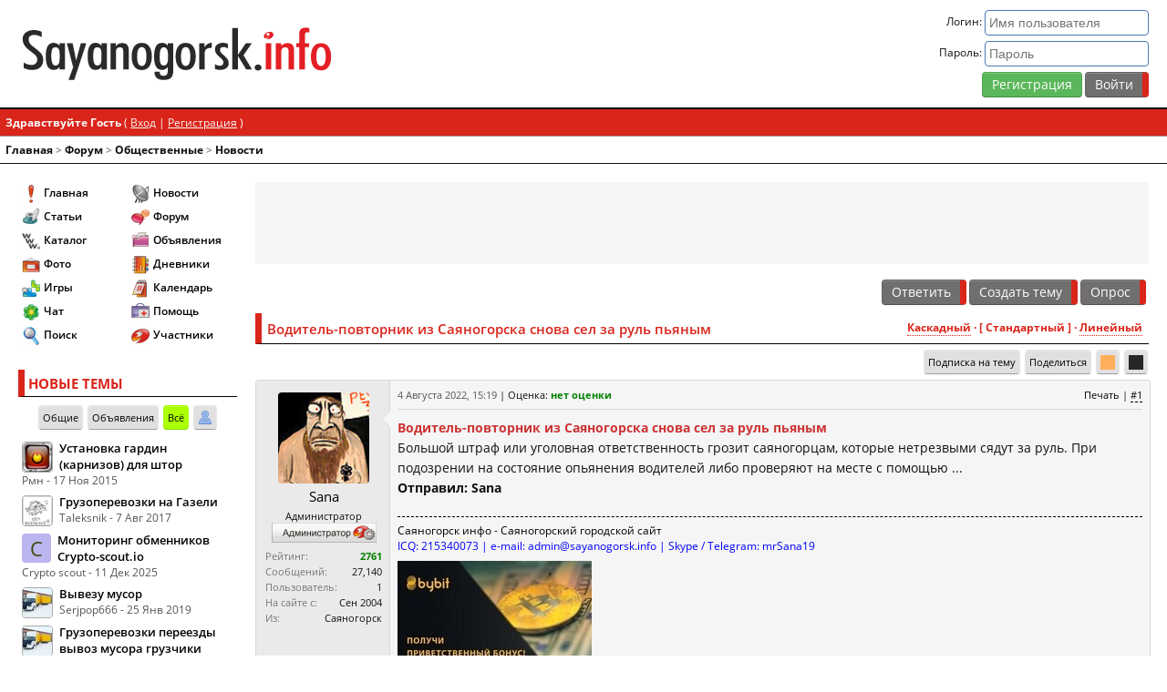

--- FILE ---
content_type: text/html;charset=UTF-8
request_url: https://sayanogorsk.info/board/topics/156746-voditel-povtornik-iz-sayanogorska-snova-sel-za-rul-pyanym/
body_size: 13815
content:
<!DOCTYPE html>
<html lang="ru"> 
	<head>
		<base href="https://sayanogorsk.info">
		<title>Водитель-повторник из Саяногорска снова сел за руль пьяным - Форум - Саяногорск Инфо</title>
		<link rel="canonical" href="https://sayanogorsk.info/news/note/14065-voditel-povtornik-iz-sayanogorska-snova-sel-za-rul-pyanym/">
<meta name='description' content='Водитель-повторник из Саяногорска снова сел за руль пьяным Большой штраф или уголовная ответственность грозит саяногорцам, которые нетрезвыми сядут за руль. При подозрении на состояние опьянения водителей либо проверяют на месте с помощью ... Отправил: ...'>
<meta name="keywords" content="руль, sana, отправил, помощью, месте, проверяют, либо, водителей, опьянения, состояние, подозрении, сядут, нетрезвыми, которые, саяногорцам, грозит, ответственность, уголовная, штраф, большой, пьяным">
<meta name="verify-v1" content="vkFrqXHC5WQfGa81Vo5PZFyPErBp3j7PVtd1r7cCRVU=">
		<meta name="yandex-verification" content="5c346c5211af69d6">
		<meta name="spr-verification" content="b37e4a09c273aa1"> 
		<meta name="verify-admitad" content="ff4d6b6e39">
		<meta http-equiv="Content-Type" content="text/html; charset=UTF-8">
		<meta name="referrer" content="origin">
		<meta name="viewport" content="width=device-width">
		<link rel="icon" href="/favicon.svg" type="image/svg">
		<style>@charset "utf-8";@font-face {font-family:'Open Sans';font-style:normal;font-weight:300;font-display:fallback;src:local('Open Sans Light'),local('OpenSans-Light'),url('https://fonts.sayanogorsk.info/woff2/open-sans-v17-latin_cyrillic-300.woff2') format('woff2'),url('https://fonts.sayanogorsk.info/woff/open-sans-v17-latin_cyrillic-300.woff') format('woff'),url('https://fonts.sayanogorsk.info/ttf/open-sans-v17-latin_cyrillic-300.ttf') format('truetype'); }@font-face {font-family:'Open Sans';font-style:italic;font-weight:300;font-display:fallback;src:local('Open Sans Light Italic'),local('OpenSans-LightItalic'),url('https://fonts.sayanogorsk.info/woff2/open-sans-v17-latin_cyrillic-300italic.woff2') format('woff2'),url('https://fonts.sayanogorsk.info/woff/open-sans-v17-latin_cyrillic-300italic.woff') format('woff'),url('https://fonts.sayanogorsk.info/ttf/open-sans-v17-latin_cyrillic-300italic.ttf') format('truetype'); }@font-face {font-family:'Open Sans';font-style:normal;font-weight:400;font-display:fallback;src:local('Open Sans Regular'),local('OpenSans-Regular'),url('https://fonts.sayanogorsk.info/woff2/open-sans-v17-latin_cyrillic-regular.woff2') format('woff2'),url('https://fonts.sayanogorsk.info/woff/open-sans-v17-latin_cyrillic-regular.woff') format('woff'),url('https://fonts.sayanogorsk.info/ttf/open-sans-v17-latin_cyrillic-regular.ttf') format('truetype'); }@font-face {font-family:'Open Sans';font-style:italic;font-weight:400;font-display:fallback;src:local('Open Sans Italic'),local('OpenSans-Italic'),url('https://fonts.sayanogorsk.info/woff2/open-sans-v17-latin_cyrillic-italic.woff2') format('woff2'),url('https://fonts.sayanogorsk.info/woff/open-sans-v17-latin_cyrillic-italic.woff') format('woff'),url('https://fonts.sayanogorsk.info/ttf/open-sans-v17-latin_cyrillic-italic.ttf') format('truetype'); }@font-face {font-family:'Open Sans';font-style:normal;font-weight:600;font-display:fallback;src:local('Open Sans SemiBold'),local('OpenSans-SemiBold'),url('https://fonts.sayanogorsk.info/woff2/open-sans-v17-latin_cyrillic-600.woff2') format('woff2'),url('https://fonts.sayanogorsk.info/woff/open-sans-v17-latin_cyrillic-600.woff') format('woff'),url('https://fonts.sayanogorsk.info/ttf/open-sans-v17-latin_cyrillic-600.ttf') format('truetype'); }@font-face {font-family:'Open Sans';font-style:italic;font-weight:600;font-display:fallback;src:local('Open Sans SemiBold Italic'),local('OpenSans-SemiBoldItalic'),url('https://fonts.sayanogorsk.info/woff2/open-sans-v17-latin_cyrillic-600italic.woff2') format('woff2'),url('https://fonts.sayanogorsk.info/woff/open-sans-v17-latin_cyrillic-600italic.woff') format('woff'),url('https://fonts.sayanogorsk.info/ttf/open-sans-v17-latin_cyrillic-600italic.ttf') format('truetype'); }@font-face {font-family:'Open Sans';font-style:normal;font-weight:700;font-display:fallback;src:local('Open Sans Bold'),local('OpenSans-SemiBold'),url('https://fonts.sayanogorsk.info/woff2/open-sans-v17-latin_cyrillic-700.woff2') format('woff2'),url('https://fonts.sayanogorsk.info/woff/open-sans-v17-latin_cyrillic-700.woff') format('woff'),url('https://fonts.sayanogorsk.info/ttf/open-sans-v17-latin_cyrillic-700.ttf') format('truetype'); }@font-face {font-family:'Open Sans';font-style:italic;font-weight:700;font-display:fallback;src:local('Open Sans Bold Italic'),local('OpenSans-SemiBoldItalic'),url('https://fonts.sayanogorsk.info/woff2/open-sans-v17-latin_cyrillic-700italic.woff2') format('woff2'),url('https://fonts.sayanogorsk.info/woff/open-sans-v17-latin_cyrillic-700italic.woff') format('woff'),url('https://fonts.sayanogorsk.info/ttf/open-sans-v17-latin_cyrillic-700italic.ttf') format('truetype'); }@font-face {font-family:'SIFont';font-style:normal;font-weight:300;font-display:fallback;src:local('SIFont'),local('SIFont'),url('https://fonts.sayanogorsk.info/woff2/sifont.woff2') format('woff2'),url('https://fonts.sayanogorsk.info/woff/sifont.woff') format('woff'),url('https://fonts.sayanogorsk.info/ttf/sifont.ttf') format('truetype'); }html{font-size:10px;font-weight:normal;height:100%}body {border:0;text-align:center;font-size:1.2rem;font-family:'Open Sans',Arial,SIFont,sans-serif;height:100%;margin:0;padding:0;caret-color:transparent}#main {display:flex;align-items:stretch;width:100%;height:100%;flex:1 0 auto}#wrapper {background-color:var(--theme-background);color:var(--theme-primary);text-align:left;width:100%;margin:auto;min-width:320px;display:flex;flex-direction:column;min-height:100%}#top {width:100%}#header {height:120px;padding:10px 20px;vertical-align:middle;display:flex;flex-wrap:nowrap;box-sizing:border-box;z-index:100;border-bottom:var(--theme-primary) solid 0.2rem;background-color:var(--theme-background)}#footer {clear:both;width:100%;z-index:100;flex:0 0 auto}#stats{font-size:1.2rem;vertical-align:middle;line-height:2.2rem}#logo {background-image:url('https://sayanogorsk.info/view/2/images/logo.svg');background-repeat:no-repeat;background-size:contain;background-position:center left;text-indent:-9999px;display:block;height:100%;width:100%}#logo-panel{flex:1;padding:2rem 0}#content {flex:1;margin:20px}#member-bar {background-color:var(--theme-main);border-bottom:1px solid var(--theme-shaded);margin:0;width:100%;color:var(--theme-secondary);font-size:1.2rem;overflow:hidden;box-sizing:border-box;padding:6px}#member-bar a {color:var(--theme-secondary);text-decoration:underline}#left,#right,#right-jr {background-color:var(--theme-background);flex:none}#right {width:200px;margin:20px 20px 20px 0}#right-jr {width:240px;margin:20px 20px 20px 0}#left {width:240px;margin:20px 0 20px 20px;display:block;z-index:200}#navigation {flex:1;border-bottom:var(--theme-primary) solid 0.1rem}#breadcrumbs {color:var(--theme-shaded);font-size:1.2rem;font-weight:bold;padding:6px;text-align:left}#breadcrumbs a:link,#breadcrumbs a:visited,#breadcrumbs a:active {color:var(--theme-primary);text-decoration:none}#breadcrumbs a:hover {background-color:transparent;text-decoration:none;color:var(--theme-shaded)}#menu-button-left{color:var(--theme-secondary);width:28px;height:28px;display:none;background:var(--theme-shaded) url('https://sayanogorsk.info/view/2/images/menu.svg') no-repeat center;background-size:75%;padding:4px;position:fixed;top:0;opacity:0.6;border-radius:4px;margin:4px;box-shadow:var(--theme-normal-shadow);left:0;z-index:200}.sticky {position:fixed;top:0;width:100%}#member-panel {display:flex;vertical-align:top;text-align:right;text-decoration:none;flex:none;margin-left:20px;flex:2}#member-panel a {text-decoration:underline;color:var(--theme-link)}#member-panel a:hover {color:var(--theme-link-hover)}.member-panel-info {flex:1}.member-panel-avatar {float:right;margin:0 0 0 5px}.rimg,.limg {background:var(--theme-dark);color:var(--theme-secondary);float:left;font-size:1.2rem;padding:0;border-radius:2px;line-height:1.6rem;width:340px;max-width:100%}.limg {margin:8px 12px 8px 0}.rimg div,.limg div {padding:2px 5px}.rimg {float:right;margin:8px 0 8px 8px}@media only screen and (max-width:992px) {#right {display:none}#left{display:block}.rimg,.limg{float:none;min-width:100%;width:100%;margin:0 0 8px 0}}@media only screen and (max-width:768px) {html{font-size:11px}#header {height:48px;padding:5px 5px 5px 48px}#left,#right-jr,#right {display:none;position:fixed;z-index:2000;height:100%;overflow-y:scroll;top:0;padding:10px}#left {margin:0 15px 20px 0;width:280px}#right-jr,#right {margin:0 0 20px 15px;right:0}#right {width:240px}#right-jr {width:280px}#content {margin:20px 5px}#menu-button-left{display:block}.overlay {content:'';display:block;position:absolute;top:0;left:0;height:100%;width:100%;background:var(--theme-overlay);z-index:1}.overlay-body {overflow:hidden;height:100vh}.mem-panel-full{display:none}.member-panel-avatar a span{font-size:24px;  display:block;  width:36px;  height:36px;  line-height:36px;  border-radius:4px}.member-panel-avatar,.member-panel-avatar img {max-width:36px;max-height:36px}#logo-panel {padding:0.5rem}.mem-buttons {padding:0.5rem}}@media only screen and (max-width:640px) {.main-search {width:130px}#member-panel {margin:0 0 0 5px}.copy-main{flex-direction:column;text-align:center}.copy-main div{padding:0.4rem !important}.baseUserInfo { word-break:break-all}}@media only screen and (max-width:480px) {#logo-panel {display:none}}</style>
<link rel="stylesheet" href="https://sayanogorsk.info/css/base-portal-topic-fancy-dd4c0955de02a76fd01b156ea982da9d-443.css">
<script src="https://sayanogorsk.info/js/jquery-global-topic-fancy-mouse-goodShare-443.js"></script>

		<!-- Yandex.RTB -->
		<script>window.yaContextCb=window.yaContextCb||[]</script>
		<script src="https://yandex.ru/ads/system/context.js" async></script>
	</head> 
	<body class="theme-light">
		<div id="wrapper">
			<div id="top">
				<script>
<!--
var js_s = "09472df95530aa9ea935164356c68bc9";
var js_base_url = "https://sayanogorsk.info";
var js_f = "";
var js_t = "156746-voditel-povtornik-iz-sayanogorska-snova-sel-za-rul-pyanym";
var js_p = "";
var js_cookieid = "s_";
var js_cookie_domain = ".sayanogorsk.info";
var js_cookie_path = "/";
var js_st = "0";
var js_lang_tpl_q1 = "Введите номер страницы, на которую желаете перейти";
var js_page_title = "Водитель-повторник из Саяногорска снова сел за руль пьяным";
var js_lang_del_1 = "Вы действительно хотите удалить это сообщение?";
var js_lang_del_2 = "Не хотите, как хотите :)";
//-->
</script>
	<div id='header'>
		<div id="logo-panel">
			<a href='/' id='logo'>Саяногорск Инфо - Саяногорский городской сайт</a>
		</div>
		<div id='member-panel'>
<div class="member-panel-info">
	<form action="/login/go/01/" method="post">
		<div class="mem-panel-full">
			<div>Логин: <input type="text" size="20" name="UserName" placeholder="Имя пользователя" class="formInput"></div>
			<div class='pv4'>Пароль: <input type="password" size="20" name="PassWord" class="formInput" placeholder="Пароль">
				<input type="hidden" name="referer" value="aHR0cHM6Ly9zYXlhbm9nb3Jzay5pbmZvL2JvYXJkL3RvcGljcy8xNTY3NDYtdm9kaXRlbC1wb3Z0b3JuaWstaXotc2F5YW5vZ29yc2thLXNub3ZhLXNlbC16YS1ydWwtcHlhbnltLw==">
				<input type="hidden" name="CookieDate" value="1">
			</div>
		</div>
		<div class="mem-buttons"><a href='/reg/' class="btnBig btnBigSelected">Регистрация</a> <input class="btn" type="submit" value="Войти" title="Войти"></div>
	</form>
</div>

		</div>
	</div> 
				<div id="navigation">
						<div id="member-bar">
		<div class="panel-left">
			<strong>Здравствуйте Гость</strong> ( <a href='/login/'>Вход</a> | <a href='/reg/'>Регистрация</a> )

		</div>
		<div class="panel-right">
			
		</div>
	</div>

						<div id="breadcrumbs">
<a href='https://sayanogorsk.info'>Главная</a> &gt; <a href='/board/'>Форум</a> &gt; <a href='/board/forums/obshhestvennye/'>Общественные</a> &gt; <a href='/board/forums/novosti/'>Новости</a></div>
<!--IBF.NEWPMBOX-->
				</div>
			</div>
			<div id="main">
				<div id="left" class="left">
<div class='block'>
	<div class="block-container">
<div class="main-menu">
<ul>
	<li><a href='https://sayanogorsk.info'><i class="icon i-menu-home" ></i>Главная</a></li>
	<li><a href='https://sayanogorsk.info/details/'><i class="icon i-menu-articles" ></i>Статьи</a></li>
	<li><a href='https://sayanogorsk.info/catalog/'><i class="icon i-menu-catalog" ></i>Каталог</a></li>
	<li><a href='https://sayanogorsk.info/photo/'><i class="icon i-menu-photo" ></i>Фото</a></li>
	<li><a href='https://sayanogorsk.info/games/'><i class="icon i-menu-games" ></i>Игры</a></li>
	<li><a href='https://sayanogorsk.info/chat/'><i class="icon i-menu-chat" ></i>Чат</a></li>
	<li><a href='https://sayanogorsk.info/search/'><i class="icon i-menu-search" ></i>Поиск</a></li>
</ul>
<ul>
	<li><a href='https://sayanogorsk.info/news/'><i class="icon i-menu-news" ></i>Новости</a></li>
	<li><a href='https://sayanogorsk.info/board/'><i class="icon i-menu-forum" ></i>Форум</a></li>
	<li><a href='https://sayanogorsk.info/board/forums/obyavleniya/'><i class="icon i-menu-files" ></i>Объявления</a></li>
	<li><a href='https://sayanogorsk.info/journals/'><i class="icon i-menu-blogs" ></i>Дневники</a></li>
	<li><a href='https://sayanogorsk.info/calendar/'><i class="icon i-menu-calendar" ></i>Календарь</a></li>
	<li><a href='https://sayanogorsk.info/help/'><i class="icon i-menu-help" ></i>Помощь</a></li>
	<li><a href='https://sayanogorsk.info/members/'><i class="icon i-menu-user" ></i>Участники</a></li>
</ul>
</div>
</div>

</div>
<div class='block'>
	<div id='ltcon'><div class='block-outer'>
<div class='main-title'>НОВЫЕ ТЕМЫ</div>
<div class='actList'>
	<a href='#frmTopics' class='tab lt-mode' rel='frm'>Общие</a>
	<a href='#adsTopics' class='tab lt-mode' rel='ads'>Объявления</a>
	<a href='#allTopics' class='tab-selected lt-mode' rel='all'>Всё</a>
	<a href='#usrTopics' class='tab lt-mode title-tip-top' rel='usr' title='Мои темы'><i class="icon i-act-user" ></i></a>
</div>
<div class='block-list'>
	<div class="block-list-row">
			<div class='title-tip-top list-avatar-left' title='Рмн'><a href="https://sayanogorsk.info/members/user/12937/"><img src='https://sayanogorsk.info/images/32x32/av-12937-1463375333.png' width='32' height='32' alt='Рмн'srcset='https://sayanogorsk.info/images/64x64/av-12937-1463375333.png 2x, https://sayanogorsk.info/images/96x96/av-12937-1463375333.png 3x'></a></div>

		<a href='/board/topics/96175-ustanovka-gardin-karnizov-dlya-shtor/?newpost' class='title-tip-right' rel='lTopicsTip-96175'>Установка гардин (карнизов) для штор</a>
		<div id='lTopicsTip-96175' style='display:none;'></div>
		<div class='glabel'>Рмн - 17 Ноя 2015</div>
	</div>
	<div class="block-list-row">
			<div class='title-tip-top list-avatar-left' title='Taleksnik'><a href="https://sayanogorsk.info/members/user/16795/"><img src='https://sayanogorsk.info/images/32x32/av-16795-1421573256.gif' width='32' height='32' alt='Taleksnik'srcset='https://sayanogorsk.info/images/64x64/av-16795-1421573256.gif 2x, https://sayanogorsk.info/images/96x96/av-16795-1421573256.gif 3x'></a></div>

		<a href='/board/topics/126066-gruzoperevozki-na-gazeli/?newpost' class='title-tip-right' rel='lTopicsTip-126066'>Грузоперевозки на Газели</a>
		<div id='lTopicsTip-126066' style='display:none;'></div>
		<div class='glabel'>Taleksnik - 7 Авг 2017</div>
	</div>
	<div class="block-list-row">
			<div class='title-tip-top list-avatar-left' title='Сrypto scout'><a href="https://sayanogorsk.info/members/user/23281/"><span class='userAvatarDefault' style='background-color: #bbb5f0; color: #444a0f;'>С</span></a></div>

		<a href='/board/topics/159995-monitoring-obmennikov-srypto-scoutio/?newpost' class='title-tip-right' rel='lTopicsTip-159995'>Мониторинг обменников Сrypto-scout.io</a>
		<div id='lTopicsTip-159995' style='display:none;'></div>
		<div class='glabel'>Сrypto scout - 11 Дек 2025</div>
	</div>
	<div class="block-list-row">
			<div class='title-tip-top list-avatar-left' title='Serjpop666'><a href="https://sayanogorsk.info/members/user/19316/"><img src='https://sayanogorsk.info/images/32x32/av-19316-1604933732.jpeg' width='32' height='32' alt='Serjpop666'srcset='https://sayanogorsk.info/images/64x64/av-19316-1604933732.jpeg 2x, https://sayanogorsk.info/images/96x96/av-19316-1604933732.jpeg 3x'></a></div>

		<a href='/board/topics/141766-vyvezu-musor/?newpost' class='title-tip-right' rel='lTopicsTip-141766'>Вывезу мусор</a>
		<div id='lTopicsTip-141766' style='display:none;'></div>
		<div class='glabel'>Serjpop666 - 25 Янв 2019</div>
	</div>
	<div class="block-list-row">
			<div class='title-tip-top list-avatar-left' title='Serjpop666'><a href="https://sayanogorsk.info/members/user/19316/"><img src='https://sayanogorsk.info/images/32x32/av-19316-1604933732.jpeg' width='32' height='32' alt='Serjpop666'srcset='https://sayanogorsk.info/images/64x64/av-19316-1604933732.jpeg 2x, https://sayanogorsk.info/images/96x96/av-19316-1604933732.jpeg 3x'></a></div>

		<a href='/board/topics/158185-gruzoperevozki-pereezdy-vyvoz-musora-gruzchiki/?newpost' class='title-tip-right' rel='lTopicsTip-158185'>Грузоперевозки переезды вывоз мусора грузчики</a>
		<div id='lTopicsTip-158185' style='display:none;'></div>
		<div class='glabel'>Serjpop666 - 23 Ноя 2023</div>
	</div>
</div>
<div class='navBlock'>
	<div class="pagination">
		<a href='#prevTopics' id='lt-prev' rel='all-0' class="page-link">&lt;&lt;</a>
		<a href='#refTopics' id='lt-cur' rel='all-0' class="page-link">темы 1 - 5</a>
		<a href='#nextTopics' id='lt-next' rel='all-5' class="page-link">&gt;&gt;</a>
	</div>
</div>
</div>
<div class='blockFooter'></div>
</div>
</div>
<div class='block'>
	<div class='ads' style='width:240px;height:400px;'>
<!-- Yandex.RTB R-A-67692-6 -->
<div id="yandex_rtb_R-A-67692-6"></div>
<script>
window.yaContextCb.push(() => {
    Ya.Context.AdvManager.render({
        "blockId": "R-A-67692-6",
        "renderTo": "yandex_rtb_R-A-67692-6"
    })
})
</script>
</div>

</div>
<div class='block'>
	<div id='lpcon'><div class="block-container">
	<div class='main-title'>НОВЫЕ ОТВЕТЫ</div>
	<div class='actList'>
		<a href='#frmRep' class='tab lr-mode' rel='frm'>Общие</a>
		<a href='#adsRep' class='tab lr-mode' rel='ads'>Объявления</a>
		<a href='#allRep' class='tab-selected lr-mode' rel='all'>Всё</a>
		<a href='#favRep' class='tab lr-mode title-tip-top' rel='fav' title='Избранное'><i class="icon i-act-fav" ></i></a>
	</div>
<div class='block-list'>
<div class="block-list-row">
		<div class='title-tip-top list-avatar-left' title='росинка'><a href="https://sayanogorsk.info/members/user/12074/"><img src='https://sayanogorsk.info/images/32x32/av-12074-1582465129.jpeg' width='32' height='32' alt='росинка'srcset='https://sayanogorsk.info/images/64x64/av-12074-1582465129.jpeg 2x, https://sayanogorsk.info/images/96x96/av-12074-1582465129.jpeg 3x'></a></div>

	<a href='/board/topics/6505-doschitaj-do-100-001-5/?newpost' class='title-tip-right' rel='lRepliesTip-6505'>досчитай до 100 001,5</a>
	<div id='lRepliesTip-6505' style='display:none;'></div>
	<div class='glabel'>росинка - 24 Января</div>
</div>
<div class="block-list-row">
		<div class='title-tip-top list-avatar-left' title='Sana'><a href="https://sayanogorsk.info/members/user/1/"><img src='https://sayanogorsk.info/images/32x32/av-1-1600410647.jpeg' width='32' height='32' alt='Sana'srcset='https://sayanogorsk.info/images/64x64/av-1-1600410647.jpeg 2x, https://sayanogorsk.info/images/96x96/av-1-1600410647.jpeg 3x'></a></div>

	<a href='/board/topics/1225-coft-borg-radio-21-pro/?newpost' class='title-tip-right' rel='lRepliesTip-1225'>[Cофт] Borg Radio 2.1 Pro</a>
	<div id='lRepliesTip-1225' style='display:none;'></div>
	<div class='glabel'>Sana - 21 Января</div>
</div>
<div class="block-list-row">
		<div class='title-tip-top list-avatar-left' title='SuperFX.ru'><a href="https://sayanogorsk.info/members/user/7357/"><img src='https://sayanogorsk.info/images/32x32/av-7357-1431451746.png' width='32' height='32' alt='SuperFX.ru'srcset='https://sayanogorsk.info/images/64x64/av-7357-1431451746.png 2x, https://sayanogorsk.info/images/96x96/av-7357-1431451746.png 3x'></a></div>

	<a href='/board/topics/116086-forex-trejder/?newpost' class='title-tip-right' rel='lRepliesTip-116086'>Forex+трейдер=?</a>
	<div id='lRepliesTip-116086' style='display:none;'></div>
	<div class='glabel'>SuperFX.ru - 12 Января</div>
</div>
<div class="block-list-row">
		<div class='title-tip-top list-avatar-left' title='Pa-ha'><a href="https://sayanogorsk.info/members/user/1283/"><img src='https://sayanogorsk.info/images/32x32/av-1283-1689690207.png' width='32' height='32' alt='Pa-ha'srcset='https://sayanogorsk.info/images/64x64/av-1283-1689690207.png 2x, https://sayanogorsk.info/images/96x96/av-1283-1689690207.png 3x'></a></div>

	<a href='/board/topics/7054-kartinki/?newpost' class='title-tip-right' rel='lRepliesTip-7054'>Картинки</a>
	<div id='lRepliesTip-7054' style='display:none;'></div>
	<div class='glabel'>Pa-ha - 10 Января</div>
</div>
<div class="block-list-row">
		<div class='title-tip-top list-avatar-left' title='NataliaOs'><a href="https://sayanogorsk.info/members/user/8266/"><img src='https://sayanogorsk.info/images/32x32/av-8266.jpg' width='32' height='32' alt='NataliaOs'srcset='https://sayanogorsk.info/images/64x64/av-8266.jpg 2x, https://sayanogorsk.info/images/96x96/av-8266.jpg 3x'></a></div>

	<a href='/board/topics/151692-besplatnye-elektronnye-knigi/?newpost' class='title-tip-right' rel='lRepliesTip-151692'>Бесплатные электронные книги</a>
	<div id='lRepliesTip-151692' style='display:none;'></div>
	<div class='glabel'>NataliaOs - 9 Января</div>
</div>
<div class="block-list-row">
		<div class='title-tip-top list-avatar-left' title='Tolic-F'><a href="https://sayanogorsk.info/members/user/11/"><img src='https://sayanogorsk.info/images/32x32/av-11.gif' width='32' height='32' alt='Tolic-F'srcset='https://sayanogorsk.info/images/64x64/av-11.gif 2x, https://sayanogorsk.info/images/96x96/av-11.gif 3x'></a></div>

	<a href='/board/topics/155543-vremennaya-registraciya/?newpost' class='title-tip-right' rel='lRepliesTip-155543'>Временная регистрация</a>
	<div id='lRepliesTip-155543' style='display:none;'></div>
	<div class='glabel'>Tolic-F - 25 Дек 2025</div>
</div>
<div class="block-list-row">
		<div class='title-tip-top list-avatar-left' title='Tolic-F'><a href="https://sayanogorsk.info/members/user/11/"><img src='https://sayanogorsk.info/images/32x32/av-11.gif' width='32' height='32' alt='Tolic-F'srcset='https://sayanogorsk.info/images/64x64/av-11.gif 2x, https://sayanogorsk.info/images/96x96/av-11.gif 3x'></a></div>

	<a href='/board/topics/4912-kakaya-muzyka-raduet-vashi-ushi/?newpost' class='title-tip-right' rel='lRepliesTip-4912'>Какая музыка радует ваши уши</a>
	<div id='lRepliesTip-4912' style='display:none;'></div>
	<div class='glabel'>Tolic-F - 24 Дек 2025</div>
</div>
<div class="block-list-row">
		<div class='title-tip-top list-avatar-left' title='OffLife'><a href="https://sayanogorsk.info/members/user/7372/"><span class='userAvatarDefault' style='background-color: #b4b5f7; color: #4b4a08;'>O</span></a></div>

	<a href='/board/topics/96175-ustanovka-gardin-karnizov-dlya-shtor/?newpost' class='title-tip-right' rel='lRepliesTip-96175'>Установка гардин (карнизов) для штор</a>
	<div id='lRepliesTip-96175' style='display:none;'></div>
	<div class='glabel'>OffLife - 23 Дек 2025</div>
</div>
<div class="block-list-row">
		<div class='title-tip-top list-avatar-left' title='Иван Мананкин'><a href="https://sayanogorsk.info/members/user/9855/"><img src='https://sayanogorsk.info/images/32x32/av-9855-1453432621.jpg' width='32' height='32' alt='Иван Мананкин'srcset='https://sayanogorsk.info/images/64x64/av-9855-1453432621.jpg 2x, https://sayanogorsk.info/images/96x96/av-9855-1453432621.jpg 3x'></a></div>

	<a href='/board/topics/159918-blizhajshie-koncerty/?newpost' class='title-tip-right' rel='lRepliesTip-159918'>Ближайшие концерты</a>
	<div id='lRepliesTip-159918' style='display:none;'></div>
	<div class='glabel'>Иван Мананкин - 27 Ноя 2025</div>
</div>
<div class="block-list-row">
		<div class='title-tip-top list-avatar-left' title='cremaster'><a href="https://sayanogorsk.info/members/user/15681/"><img src='https://sayanogorsk.info/images/32x32/av-15681-1488122311.jpg' width='32' height='32' alt='cremaster'srcset='https://sayanogorsk.info/images/64x64/av-15681-1488122311.jpg 2x, https://sayanogorsk.info/images/96x96/av-15681-1488122311.jpg 3x'></a></div>

	<a href='/board/topics/139520-oscillograf-s1-75/?newpost' class='title-tip-right' rel='lRepliesTip-139520'>Осциллограф С1-75</a>
	<div id='lRepliesTip-139520' style='display:none;'></div>
	<div class='glabel'>cremaster - 18 Ноя 2025</div>
</div>
</div>
<div class='navBlock'>
	<div class="pagination">
		<a href='#prevRep' id='lr-prev' rel='all-0' class="page-link">&lt;&lt;</a>
		<a href='#refRep' id='lr-cur' rel='all-0' class="page-link">ответы 1 - 10</a>
		<a href='#nextRep' id='lr-next' rel='all-10' class="page-link">&gt;&gt;</a>
	</div>
</div>

</div>
<div class='blockFooter'></div>
</div>
</div>
<div class='block'>
	<div id='ljcon'><div class='block-outer'>
<div class='main-title'>НОВОЕ В БЛОГАХ</div>
<div class='actList'>
<a href='#jPosts' class='tab lj-mode' rel='pst'>Сообщения</a>
<a href='#jComments' class='tab lj-mode' rel='rep'>Комментарии</a>
</div>
<div class='block-list'>
<div class="block-list-row">
	<div class='title-tip-top list-avatar-left' title='rmm'><a href="https://sayanogorsk.info/members/user/21943/"><img src='https://sayanogorsk.info/images/32x32/av-21943-1537112490.jpg' width='32' height='32' alt='rmm'srcset='https://sayanogorsk.info/images/64x64/av-21943-1537112490.jpg 2x, https://sayanogorsk.info/images/96x96/av-21943-1537112490.jpg 3x'></a></div>

<a href='/journals/user/21943/comm/13469/' class='title-tip-right' rel='lJournalsTip-13469'>Отшумели песни нашего полка...</a>
<div id='lJournalsTip-13469' style='display:none;'>	<div class='avatarHelp'><img src='https://sayanogorsk.info/images/48x48/av-21943-1537112490.jpg' width='48' height='48' alt='rmm'srcset='https://sayanogorsk.info/images/96x96/av-21943-1537112490.jpg 2x, https://sayanogorsk.info/images/144x144/av-21943-1537112490.jpg 3x'></div>
<div style='color:#ABC8DA;'><b>Отшумели песни нашего полка...</b></div><b>&quot;Отшумели песни нашего полка Отзвенели звонкие копыта Пулями пробито днище котелка Маркитантка ...</b></div>
<div class='glabel'>rmm - 3 Января</div>
</div>
<div class="block-list-row">
	<div class='title-tip-top list-avatar-left' title='rmm'><a href="https://sayanogorsk.info/members/user/21943/"><img src='https://sayanogorsk.info/images/32x32/av-21943-1537112490.jpg' width='32' height='32' alt='rmm'srcset='https://sayanogorsk.info/images/64x64/av-21943-1537112490.jpg 2x, https://sayanogorsk.info/images/96x96/av-21943-1537112490.jpg 3x'></a></div>

<a href='/journals/user/21943/comm/13468/' class='title-tip-right' rel='lJournalsTip-13468'>Повстречала девчонка бога</a>
<div id='lJournalsTip-13468' style='display:none;'>	<div class='avatarHelp'><img src='https://sayanogorsk.info/images/48x48/av-21943-1537112490.jpg' width='48' height='48' alt='rmm'srcset='https://sayanogorsk.info/images/96x96/av-21943-1537112490.jpg 2x, https://sayanogorsk.info/images/144x144/av-21943-1537112490.jpg 3x'></div>
<div style='color:#ABC8DA;'><b>Повстречала девчонка бога</b></div><b>&quot;Повстречала девчонка бога, Бог пил мёртвую в монопольке, Ну, а много ль от бога прока В чертовне ...</b></div>
<div class='glabel'>rmm - 2 Января</div>
</div>
<div class="block-list-row">
	<div class='title-tip-top list-avatar-left' title='SgS'><a href="https://sayanogorsk.info/members/user/1838/"><img src='https://sayanogorsk.info/images/32x32/av-1838-1609463360.jpeg' width='32' height='32' alt='SgS'srcset='https://sayanogorsk.info/images/64x64/av-1838-1609463360.jpeg 2x, https://sayanogorsk.info/images/96x96/av-1838-1609463360.jpeg 3x'></a></div>

<a href='/journals/user/1838/comm/13467/' class='title-tip-right' rel='lJournalsTip-13467'>01.01.26</a>
<div id='lJournalsTip-13467' style='display:none;'>	<div class='avatarHelp'><img src='https://sayanogorsk.info/images/48x48/av-1838-1609463360.jpeg' width='48' height='48' alt='SgS'srcset='https://sayanogorsk.info/images/96x96/av-1838-1609463360.jpeg 2x, https://sayanogorsk.info/images/144x144/av-1838-1609463360.jpeg 3x'></div>
<div style='color:#ABC8DA;'><b>01.01.26</b></div><b>ЯНВАРЬ 26    Начало погнало... Пузыри шампанского... Долгая неделя... ТВ колхоз... Общий трындец. ...</b></div>
<div class='glabel'>SgS - 1 Января</div>
</div>
<div class="block-list-row">
	<div class='title-tip-top list-avatar-left' title='Pa-ha'><a href="https://sayanogorsk.info/members/user/1283/"><img src='https://sayanogorsk.info/images/32x32/av-1283-1689690207.png' width='32' height='32' alt='Pa-ha'srcset='https://sayanogorsk.info/images/64x64/av-1283-1689690207.png 2x, https://sayanogorsk.info/images/96x96/av-1283-1689690207.png 3x'></a></div>

<a href='/journals/user/1283/comm/13466/' class='title-tip-right' rel='lJournalsTip-13466'>Бозоны Хиггса</a>
<div id='lJournalsTip-13466' style='display:none;'>	<div class='avatarHelp'><img src='https://sayanogorsk.info/images/48x48/av-1283-1689690207.png' width='48' height='48' alt='Pa-ha'srcset='https://sayanogorsk.info/images/96x96/av-1283-1689690207.png 2x, https://sayanogorsk.info/images/144x144/av-1283-1689690207.png 3x'></div>
<div style='color:#ABC8DA;'><b>Бозоны Хиггса</b></div><b>www.youtube. ... higgs_bosons</b></div>
<div class='glabel'>Pa-ha - 21 Ноя 2025</div>
</div>
<div class="block-list-row">
	<div class='title-tip-top list-avatar-left' title='Sana'><a href="https://sayanogorsk.info/members/user/1/"><img src='https://sayanogorsk.info/images/32x32/av-1-1600410647.jpeg' width='32' height='32' alt='Sana'srcset='https://sayanogorsk.info/images/64x64/av-1-1600410647.jpeg 2x, https://sayanogorsk.info/images/96x96/av-1-1600410647.jpeg 3x'></a></div>

<a href='/journals/user/1/comm/13465/' class='title-tip-right' rel='lJournalsTip-13465'>The KLF - America: What Time Is Love? (Official Video)</a>
<div id='lJournalsTip-13465' style='display:none;'>	<div class='avatarHelp'><img src='https://sayanogorsk.info/images/48x48/av-1-1600410647.jpeg' width='48' height='48' alt='Sana'srcset='https://sayanogorsk.info/images/96x96/av-1-1600410647.jpeg 2x, https://sayanogorsk.info/images/144x144/av-1-1600410647.jpeg 3x'></div>
<div style='color:#ABC8DA;'><b>The KLF - America: What Time Is Love? (Official Video)</b></div><b></b></div>
<div class='glabel'>Sana - 24 Окт 2025</div>
</div>
<div class="block-list-row">
	<div class='title-tip-top list-avatar-left' title='Sana'><a href="https://sayanogorsk.info/members/user/1/"><img src='https://sayanogorsk.info/images/32x32/av-1-1600410647.jpeg' width='32' height='32' alt='Sana'srcset='https://sayanogorsk.info/images/64x64/av-1-1600410647.jpeg 2x, https://sayanogorsk.info/images/96x96/av-1-1600410647.jpeg 3x'></a></div>

<a href='/journals/user/1/comm/13463/' class='title-tip-right' rel='lJournalsTip-13463'>Tat Brothers</a>
<div id='lJournalsTip-13463' style='display:none;'>	<div class='avatarHelp'><img src='https://sayanogorsk.info/images/48x48/av-1-1600410647.jpeg' width='48' height='48' alt='Sana'srcset='https://sayanogorsk.info/images/96x96/av-1-1600410647.jpeg 2x, https://sayanogorsk.info/images/144x144/av-1-1600410647.jpeg 3x'></div>
<div style='color:#ABC8DA;'><b>Tat Brothers</b></div><b></b></div>
<div class='glabel'>Sana - 24 Сен 2025</div>
</div>
<div class="block-list-row">
	<div class='title-tip-top list-avatar-left' title='fioqwe1'><a href="https://sayanogorsk.info/members/user/23148/"><span class='userAvatarDefault' style='background-color: #b5f1b4; color: #4a0e4b;'>F</span></a></div>

<a href='/journals/user/23148/comm/13459/' class='title-tip-right' rel='lJournalsTip-13459'>Как ИП найти идеальный тариф РКО: руководство от эксперта</a>
<div id='lJournalsTip-13459' style='display:none;'>	<div class='avatarHelp'><span class='userAvatarDefault' style='background-color: #b5f1b4; color: #4a0e4b;'>F</span></div>
<div style='color:#ABC8DA;'><b>Как ИП найти идеальный тариф РКО: руководство от эксперта</b></div><b>Выбор расчетно-кассового обслуживания (РКО) для индивидуального предпринимателя — это не просто поиск ...</b></div>
<div class='glabel'>fioqwe1 - 30 Авг 2025</div>
</div>
<div class="block-list-row">
	<div class='title-tip-top list-avatar-left' title='fioqwe1'><a href="https://sayanogorsk.info/members/user/23148/"><span class='userAvatarDefault' style='background-color: #b5f1b4; color: #4a0e4b;'>F</span></a></div>

<a href='/journals/user/23148/comm/13458/' class='title-tip-right' rel='lJournalsTip-13458'>Как мне навязали доп услуги при оформлении займа на карту</a>
<div id='lJournalsTip-13458' style='display:none;'>	<div class='avatarHelp'><span class='userAvatarDefault' style='background-color: #b5f1b4; color: #4a0e4b;'>F</span></div>
<div style='color:#ABC8DA;'><b>Как мне навязали доп услуги при оформлении займа на карту</b></div><b>Это произошло в прошлом году, когда мне срочно потребовались деньги на ремонт автомобиля после небольшого ...</b><div class='commentsSep'></div><b style='color:#8BA8BA;'>NataliaOs</b> - 27 Сен 2025, 20:17<br>Назидательно. Странно было бы ожидать от МФО честности ...<br><br></div>
<div class='glabel'>fioqwe1 - 30 Авг 2025</div>
</div>
<div class="block-list-row">
	<div class='title-tip-top list-avatar-left' title='мирт'><a href="https://sayanogorsk.info/members/user/9572/"><img src='https://sayanogorsk.info/images/32x32/av-9572-1343239041.jpg' width='32' height='32' alt='мирт'srcset='https://sayanogorsk.info/images/64x64/av-9572-1343239041.jpg 2x, https://sayanogorsk.info/images/96x96/av-9572-1343239041.jpg 3x'></a></div>

<a href='/journals/user/9572/comm/13457/' class='title-tip-right' rel='lJournalsTip-13457'>НЕЙРОТВОРЧЕСТВО</a>
<div id='lJournalsTip-13457' style='display:none;'>	<div class='avatarHelp'><img src='https://sayanogorsk.info/images/48x48/av-9572-1343239041.jpg' width='48' height='48' alt='мирт'srcset='https://sayanogorsk.info/images/96x96/av-9572-1343239041.jpg 2x, https://sayanogorsk.info/images/144x144/av-9572-1343239041.jpg 3x'></div>
<div style='color:#ABC8DA;'><b>НЕЙРОТВОРЧЕСТВО</b></div><b>ЗОЯ ЕШИНА</b></div>
<div class='glabel'>мирт - 12 Авг 2025</div>
</div>
<div class="block-list-row">
	<div class='title-tip-top list-avatar-left' title='мирт'><a href="https://sayanogorsk.info/members/user/9572/"><img src='https://sayanogorsk.info/images/32x32/av-9572-1343239041.jpg' width='32' height='32' alt='мирт'srcset='https://sayanogorsk.info/images/64x64/av-9572-1343239041.jpg 2x, https://sayanogorsk.info/images/96x96/av-9572-1343239041.jpg 3x'></a></div>

<a href='/journals/user/9572/comm/13456/' class='title-tip-right' rel='lJournalsTip-13456'>НЕЙРОТВОРЧЕСТВО</a>
<div id='lJournalsTip-13456' style='display:none;'>	<div class='avatarHelp'><img src='https://sayanogorsk.info/images/48x48/av-9572-1343239041.jpg' width='48' height='48' alt='мирт'srcset='https://sayanogorsk.info/images/96x96/av-9572-1343239041.jpg 2x, https://sayanogorsk.info/images/144x144/av-9572-1343239041.jpg 3x'></div>
<div style='color:#ABC8DA;'><b>НЕЙРОТВОРЧЕСТВО</b></div><b>ГАЛИНА ПЕН</b></div>
<div class='glabel'>мирт - 12 Авг 2025</div>
</div>
</div>
<div class='navBlock'>
	<div class="pagination">
		<a href='#' id='lj-prev' rel='pst-0' class="page-link">&lt;&lt;</a>
		<a href='#' id='lj-cur' rel='pst-0' class="page-link">записи 1 - 10</a>
		<a href='#' id='lj-next' rel='pst-10' class="page-link">&gt;&gt;</a>
	</div>
</div>

</div>
<div class='blockFooter'></div>
</div>
</div>

</div>

				<div id="content">
					<div class="ads-horizontal ads-content-top">
<!-- Yandex.RTB R-A-67692-5 -->
<div id="yandex_rtb_R-A-67692-5"></div>
<script>
window.yaContextCb.push(() => {
    Ya.Context.AdvManager.render({
        "blockId": "R-A-67692-5",
        "renderTo": "yandex_rtb_R-A-67692-5"
    })
})
</script>
					</div>
					<script>
<!--
var lang_tt_prompt = "Копирование прямой ссылки этого сообщения, для сохранения в буфере обмена";
var lang_js_close_1  = "Вы действительно хотите закрыть эту тему?";
var addquotebutton     = 'Цитата +';
var removequotebutton  = '<span style="color:red">Цитата -</span>';
var unselectedbutton = "https://sayanogorsk.info/view/2/images/topic_unselected.gif";
var selectedbutton   = "https://sayanogorsk.info/view/2/images/topic_selected.gif";
var lang_gobutton    = "Выполнить";
var lang_suredelete  = "Вы действительно хотите удалить эти сообщения?";
//-->
</script>
<div class='block-container'>
	<div class="block-outer">
		<div class="panel-right buttonsBlock"><a href='/board/go/02/forums/25/topics/156746/' class='btn'>Ответить</a>&nbsp;<a href='/board/go/00/forums/25/' class='btn' title='Создание новой темы'>Создать тему</a>&nbsp;<a href='/board/go/10/forums/25/' class='btn'>Опрос</a>&nbsp;<!--{IBF.START_NEW_POLL}--></div>
		<div class="panel-left buttonsBlock"></div>
	</div>
<div class='main-title'>
	<div class='main-title-panel'>
				<a href='/board/mode/threaded/topics/156746-voditel-povtornik-iz-sayanogorska-snova-sel-za-rul-pyanym/'>Каскадный</a>
 &middot;
			[ Стандартный ]
 &middot;
				<a href='/board/mode/linearplus/topics/156746-voditel-povtornik-iz-sayanogorska-snova-sel-za-rul-pyanym/'>Линейный</a>

	</div>
	<h1>Водитель-повторник из Саяногорска снова сел за руль пьяным</h1>
</div>
<!--{IBF.POLL}-->
<div id='topicActions'>


<a class='tab' href='/usercp/go/start_subs/method/topic/tid/156746/'>Подписка на тему</a>
<a class='tab' href='/forward/f/25/t/156746/'>Поделиться</a>
<span id='favcon'></span>
<a class='tab' href='/xml/go/topics/id/156746/'><i class="icon i-act-rss" ></i></a>
<a class='tab' href='/print/go/board/topics/156746-voditel-povtornik-iz-sayanogorska-snova-sel-za-rul-pyanym/'><i class="icon i-act-print" ></i></a>
</div>
<div class='post' id='entry1096062'>
	<div class='postBody post2 ' >
		<div class='postLeft'>
			<div class='userInfo'>
				<div class='userAvatar' title='Профиль'><a href="https://sayanogorsk.info/members/user/1/"><img src='https://sayanogorsk.info/images/100x100/av-1-1600410647.jpeg' width='100' height='100' alt='Sana'srcset='https://sayanogorsk.info/images/200x200/av-1-1600410647.jpeg 2x, https://sayanogorsk.info/images/300x300/av-1-1600410647.jpeg 3x'></a></div>
				<div class ='baseUserInfo'>
					<div class='normalName'><a href='#insertName' onClick='insertName("Sana");return false;'>Sana</a></div>
					<div>Администратор</div>
					<div><img src='/view/2/images/folder_team_icons/admin_rus.gif' alt=''>
</div>
				</div>
				<div class='exUserInfo'>
					<dl><dt>Рейтинг:</dt><dd><span class='green'>2761</span></dd></dl>
					<dl><dt>Сообщений:</dt><dd>27,140</dd></dl>
					<dl><dt>Пользователь:</dt><dd>1</dd></dl>
					
					<dl><dt>На сайте с:</dt><dd>Сен 2004</dd></dl>
					<dl><dt>Из:</dt><dd>Саяногорск</dd></dl>
					 
				</div>
			</div>
		</div>
		<div class='postRight'>
			<span class="userArrow"><i class="userArrow-post2"></i></span>
			<div class='postHeader'>
				<div class='panel-right'> <a title="Печать сообщения" href="/print/go/board/post/1096062/">Печать</a> | <a title="Ссылка этого сообщения" href="/board/post/1096062/" rel='linkto' class='dashed_link'>#1</a>
				</div>
				<div class="panel-left"> <span class='dateLink'><a href='/calendar/go/showday/y/2022/m/08/d/04/'>4 Августа 2022, 15:19</a></span> | <span id="ratecon_1096062">Оценка: <span class='green'>нет оценки</span></span></div>
			</div>
			<!-- THE POST 1096062 -->
			<div class='postMessage'>
				<div class="postContent"><a href='https://sayanogorsk.info/news/note/14065-voditel-povtornik-iz-sayanogorska-snova-sel-za-rul-pyanym/' target='_blank'><b>Водитель-повторник из Саяногорска снова сел за руль пьяным</b></a><br>Большой штраф или уголовная ответственность грозит саяногорцам, которые нетрезвыми сядут за руль. При подозрении на состояние опьянения водителей либо проверяют на месте с помощью ...<br><b>Отправил: Sana</b> <!--SI.ATTACHMENT_1096062--></div>
					<div class='signature'><a href='https://sayanogorsk.info' target='_blank'>Саяногорск инфо - Саяногорский городской сайт</a><br><span style='color:blue'>ICQ: 215340073 | e-mail: admin@sayanogorsk.info | Skype / Telegram: mrSana19</span><br><span title='https://www.bybit.com/invite?ref=ABGODP' class='extlink'><div class='bbcodeimg'><img src='https://sayanogorsk.info/attach/id/222550/bybit.jpeg' alt='Саяногорск Инфо - bybit.jpeg, Скачано: 16000'></div>
 </span></div>

			</div>
			<div class='postFooter'><div class='panel-right'></div><div class="panel-left"><i class="icon i-p_online" ></i> | <a href='/msg/go/04/mid/1/'><span class="title-tip-top" title="Личное сообщение">ПМ</span></a> | <a rel='showcard' href='https://sayanogorsk.info/members/user/1/go/showcard/' target='_blank'>Визитка</a> | <a href='/mail/go/00/mid/1/'>Email</a> | <a href='/journals/user/1/'>Дневник</a></div></div>
			<!-- THE POST -->
		</div>
	</div>
</div>
<div class="ads-horizontal ads-content-middle">
<!-- Yandex.RTB R-A-67692-10 -->
<div id="yandex_rtb_R-A-67692-10"></div>
<script>
window.yaContextCb.push(() => {
    Ya.Context.AdvManager.render({
        "blockId": "R-A-67692-10",
        "renderTo": "yandex_rtb_R-A-67692-10"
    })
})
</script>
</div>
<!-- END TABLE --><!-- TABLE FOOTER -->
<div class="block-outer">
	<div class='activeUsers'>
	<div class='austrip'>1 чел. читают эту тему (1 Гостей и 0 Скрытых Пользователей)</div>
	<div class='aulist'> </div>
</div>

	<div class="block-outer padBlock">
		<div class="panel-left buttonsBlock"></div>
	</div>
	<!--SI.QUICK_REPLY-->
	<div id='topic_open' style='display:none;z-index:2;'>
	<div class="block-outer buttonsBlock">
		<div class='main-title'><a href="javascript:ShowHide('topic_open','topic_closed')">Скрыть опции темы</a></div>
		<div class='tablepad'>
			<div class="padBlock">
				<b><a href='/track/f/25/t/156746/'>Подписаться на тему</a></b>
				<span class='desc'>Уведомление на e-mail об ответах в тему, во время Вашего отсутствия на форуме.</span>
			</div>
			<div class="padBlock">
				<b><a href='/track/f/25/type/forum/'>Подписка на этот форум</a></b>
				<span class='desc'>Уведомление на e-mail о новых темах в этом форуме, во время Вашего отсутствия на форуме.</span>
			</div>
			<div class="padBlock">
				<b><a href='/print/go/board/topics/156746/'>Скачать / Распечатать тему</a></b>
				<span class='desc'>Скачивание темы в различных форматах или просмотр версии для печати этой темы.</span>
			</div>
		</div>
	</div>
</div>

	<div class="block">
		<div class="padBlock">
			<div class="panel-right buttonsBlock">
				<a href='/board/topics/156745-sayanogorskie-ogneborcy-tushili-travu/' title='Саяногорские огнеборцы тушили траву'>&laquo; Предыдущая тема</a> |
				<a href='/board/forums/novosti/'>Новости</a> |
				<a href='/board/topics/156750-v-mnogoetazhkah-sayanogorska-ubrali-yashhiki-dlya-peredachi-pokazanij-schetchikov/' title='В многоэтажках Саяногорска убрали ящики для передачи показаний счетчиков'>Следующая тема &raquo;</a>
			</div>
		
			<div class='panel-left buttonsBlock'>
				<form action='https://sayanogorsk.info' method='post' name='search' class="searchForm">
						<input type='hidden' name='forums' value='25'>
						<input type='hidden' name='topic' value='156746'>
						<input type='hidden' name='act' value='Search'>
						<input type='hidden' name='CODE' value='searchtopic'>
						<input type='text' size='20' name='keywords' class='formInput' placeholder='Поиск в теме'> <input type='submit' value='Поиск' class='btn'>
				</form>
			</div>
		</div>

	</div>
</div>
<div class="block">
	<div class="block-title">
		<div class="panel-left">Похожие темы</div>
		<div class="panel-right">Автор темы</div>
	</div>
		<div class="recentNode">
		<div class="recentMain"><a href="/board/topics/150878-mer-sayanogorska-snova-budet-dokazyvat-chto-pyanym-za-rul-ne-sadilsya/" title="Тема создана: 14 Августа 2020, 10:53">Мэр Саяногорска снова будет доказывать, что пьяным за руль не садился</a></div>
		<div class="recentExtra"><a href='/members/user/1/' >Sana</a></div>
	</div>
	<div class="recentNode">
		<div class="recentMain"><a href="/board/topics/151380-v-sayanogorske-voditel-povtornik-ustroil-gonki-s-policejskimi-video/" title="Тема создана: 29 Сентября 2020, 12:53">В Саяногорске водитель-повторник устроил гонки с полицейскими Видео&#33;</a></div>
		<div class="recentExtra"><a href='/members/user/1/' >Sana</a></div>
	</div>
	<div class="recentNode">
		<div class="recentMain"><a href="/board/topics/110439-snova-borus-i-snova-razgovor-pro-musor/" title="Тема создана: 16 Августа 2016, 10:27">Снова Борус и снова разговор про мусор.</a></div>
		<div class="recentExtra"><a href='/members/user/20004/' >Ivanovnikita</a></div>
	</div>

</div>

<!--SI.QUICK_SHARE-->


	<div class='block'>
		<div class='row4'>
			<div class='panel-right'><select class='dropdown fast-jump'>
							<optgroup label='Перейти на сайт'>
								<option value=''>Главная страница</option>
								<option value='/news/'>Новости</option>
								<option value='/news/'>Статьи</option>
								<option value='/board/'>Форум</option>
								<option value='/photo/'>Фото</option>
								<option value='/journals/'>Дневники</option>
								<option value='/games/'>Игры</option>
								<option value='/chat/'>Чат</option>
								<option value='/help/'>Помощь</option>
								<option value='/search/'>Поиск</option>
								<option value='/members/'>Участники</option>
								<option value='/calendar/'>Календарь</option>
								<option value='/catalog/'>Каталог</option>
							</optgroup>
							<optgroup label='Перейти в форум'>								<option value="/board/forums/obshhestvennaya-priyomnaya/">Общественная приёмная</option>
								<option value="/board/forums/vybory-2017-voprosy-k-kandidatam-ot-frakcii-spravedlivya-rossiya">  |-- Вопросы к кандидатам от партии &quot;Справедливая Россия&quot;</option>
								<option value="/board/forums/vybory-2017-voprosy-k-kandidatam-ot-frakcii-ldpr">  |-- Вопросы к кандидатам от партии &quot;ЛДПР&quot;</option>
								<option value="/board/forums/vybory-2017-voprosy-k-kandidatam-ot-frakcii-kprf">  |-- Вопросы к кандидатам от партии &quot;КПРФ&quot;</option>
								<option value="/board/forums/vybory-2017-voprosy-k-kandidatam-ot-frakcii-edinaya-rossiya">  |-- Вопросы к кандидатам от партии &quot;Единая Россия&quot;</option>
								<option value="/board/forums/voprosy-k-kandidatam-idushhim-samovydvizheniem">  |-- Вопросы к кандидатам идущим самовыдвижением</option>
								<option value="/board/forums/obshhestvennye/">Общественные</option>
								<option value="/board/forums/meropriyatiya">  |-- Мероприятия</option>
								<option value="/board/forums/vopros-svyashhenniku">  |---- Вопрос священнику</option>
								<option value="/board/forums/obshhestvennaya-zhizn">  |-- Общественная жизнь</option>
								<option value="/board/forums/hobbi-i-otdyh">  |-- Хобби и отдых</option>
								<option value="/board/forums/dom-i-semya">  |-- Дом и Семья</option>
								<option value="/board/forums/sport">  |-- Спорт</option>
								<option value="/board/forums/turizm">  |-- Туризм</option>
								<option value="/board/forums/kreativ">  |-- Креатив</option>
								<option value="/board/forums/muzyka">  |-- Музыка</option>
								<option value="/board/forums/literatura">  |-- Литература</option>
								<option value="/board/forums/novosti" selected="selected">  |-- Новости</option>
								<option value="/board/forums/stati">  |-- Статьи</option>
								<option value="/board/forums/specialnye/">Специальные</option>
								<option value="/board/forums/deti-angely-sayanogorska">  |-- Дети-ангелы Саяногорска</option>
								<option value="/board/forums/tematicheskie/">Тематические</option>
								<option value="/board/forums/avto-forum">  |-- Авто форум</option>
								<option value="/board/forums/ajti-forum">  |-- АйТи форум</option>
								<option value="/board/forums/kompyuternye-igry">  |-- Компьютерные игры</option>
								<option value="/board/forums/biznes-i-investicii">  |-- Бизнес и инвестиции</option>
								<option value="/board/forums/mobilnaya-svyaz">  |-- Мобильная связь</option>
								<option value="/board/forums/yumor">  |-- Юмор</option>
								<option value="/board/forums/hardbol">  |-- Хардбол</option>
								<option value="/board/forums/rolevye-igry">  |-- Ролевые игры</option>
								<option value="/board/forums/mir-anime">  |-- Мир Аниме</option>
								<option value="/board/forums/recenzii">  |---- Рецензии</option>
								<option value="/board/forums/raznoe/">Разное</option>
								<option value="/board/forums/tryop">  |-- Трёп</option>
								<option value="/board/forums/obyavleniya">  |-- Объявления</option>
								<option value="/board/forums/kompyutery">  |---- Компьютеры</option>
								<option value="/board/forums/telefony">  |---- Телефоны</option>
								<option value="/board/forums/elektronika">  |---- Электроника</option>
								<option value="/board/forums/bytovaya-tehnika">  |---- Бытовая техника</option>
								<option value="/board/forums/mebel">  |---- Мебель и интерьер</option>
								<option value="/board/forums/transport">  |---- Авто и транспорт</option>
								<option value="/board/forums/nedvizhimost">  |---- Недвижимость</option>
								<option value="/board/forums/odezhda-i-obuv">  |---- Одежда и обувь</option>
								<option value="/board/forums/vsyo-dlya-detej">  |---- Всё для детей</option>
								<option value="/board/forums/sport-i-otdyh">  |---- Спорт и отдых</option>
								<option value="/board/forums/strojmaterialy">  |---- Ремонт и строительство</option>
								<option value="/board/forums/instrument">  |---- Инструмент</option>
								<option value="/board/forums/produkty-pitaniya">  |---- Продукты питания</option>
								<option value="/board/forums/rabota-i-ucheba">  |---- Работа и учеба</option>
								<option value="/board/forums/zhivotnye">  |---- Животные</option>
								<option value="/board/forums/uslugi">  |---- Услуги</option>
								<option value="/board/forums/prochee">  |---- Прочее</option>
								<option value="/board/forums/spam">  |-- Спам</option>
								<option value="/board/forums/bag-report">  |-- Баг репорт</option>
								<option value="/board/forums/arhiv">  |-- Архив</option>
								<option value="/board/forums/narodnyj-kasting">  |---- Народный кастинг</option>
								<option value="/board/forums/tyorki-nedeli">  |---- Тёрки недели</option>
								<option value="/board/forums/kazhduyu-pyatnicu">  |---- Каждую пятницу</option>
								<option value="/board/forums/wish-list-na-dfm-sayanogorsk">  |---- WISH LIST на DFM-Саяногорск</option>
								<option value="/board/forums/voprosy-ekaterine-medyuk">  |---- Вопросы Екатерине Медюк</option>
								<option value="/board/forums/voprosy-vasiliyu-maratkanovu">  |---- Вопросы Василию Маратканову</option>
							</optgroup>
						</select>
</div>
		</div>
	</div>
</div>

					
					 
				</div>
				
			</div>
			<div id="footer">
				<div class="copyright">
	<div class="copy-main">
		<div class="copy-text">
			<div>
				&copy; 2004-2026 <a href="https://sayanogorsk.info/">Саяногорск Инфо</a> powered by <span title='http://www.invisionboard.com' class='extlink'>Invision Power Board</span>
			</div>
			<div>
				При использовании материалов гиперссылка обязательна.
			</div>
			<div>
				<a href='/rules/'>Правила сайта</a> |<a href='/cookie/'>Использование cookie</a> | <a href='/ads/'>Реклама на сайте</a> |  <a href='/about/'>О сайте</a>
			</div>
		</div>
		<div><i class="icon i-a" ></i></div>
		
		<div>
<!--LiveInternet counter--><img id="licntCB41" width="88" height="31" style="border:0" 
title="LiveInternet: показано число просмотров за 24 часа, посетителей за 24 часа и за сегодня"
src="[data-uri]"
alt=""><script>(function(d,s){d.getElementById("licntCB41").src=
"https://counter.yadro.ru/hit?t14.6;r"+escape(d.referrer)+
((typeof(s)=="undefined")?"":";s"+s.width+"*"+s.height+"*"+
(s.colorDepth?s.colorDepth:s.pixelDepth))+";u"+escape(d.URL)+
";h"+escape(d.title.substring(0,150))+";"+Math.random()})
(document,screen)</script><!--/LiveInternet-->
		</div>
	</div>
</div>		

				
			</div>
		</div>
		<div id='menu-button-left'></div>
		<div><a href="#top" id="top-link-right"><span class="top-link-icon"></span></a></div>
		<div><a href="#top" id="top-link-left"><span class="top-link-icon"></span></a></div>
		<!-- Counters -->
		<!-- Yandex.Metrika counter -->
		<script>
			(function(m,e,t,r,i,k,a){m[i]=m[i]||function(){(m[i].a=m[i].a||[]).push(arguments)};
			m[i].l=1*new Date();k=e.createElement(t),a=e.getElementsByTagName(t)[0],k.async=1,k.src=r,a.parentNode.insertBefore(k,a)})
			(window, document, "script", "https://mc.yandex.ru/metrika/tag.js", "ym");
			ym(5195530, "init", {
				clickmap:true,
				trackLinks:true,
				accurateTrackBounce:true
			});
		</script>
		<noscript><div><img src="https://mc.yandex.ru/watch/5195530" style="position:absolute; left:-9999px;" alt=""></div></noscript>
		<!-- /Yandex.Metrika counter -->
		
	</body> 
</html>


--- FILE ---
content_type: text/css
request_url: https://sayanogorsk.info/css/base-portal-topic-fancy-dd4c0955de02a76fd01b156ea982da9d-443.css
body_size: 11046
content:
.theme-light{color-scheme:normal;--theme-background:#FFF;--theme-surface:#FFF;--theme-link:#272727;--theme-link-hover:#DA251B;--theme-link-visited:#999;--theme-primary:#111;--theme-main:#DA251B;--theme-secondary:#FAFAFA;--theme-light-shaded:#DDD;--theme-place:#F5F5F5;--theme-shaded:#999;--theme-dark:#444;--theme-overlay:rgba(0,0,0,.5);--theme-small-icon:1.6rem;--theme-normal-radius:0.4rem;--theme-i-act-rss:#FFAF5A;--theme-i-act-print:#272727;--theme-i-act-mail:#DA251B;--theme-normal-shadow:0.2rem 0.2rem 0.4rem rgba(0,0,0,0.3)}.theme-dark{color-scheme:dark;--theme-background:#000;--theme-surface:#000}form,.tablebasic,.tselector ul,.itList,.tableborder,.block-container,.main-menu,.main-menu a,#fancybox-tmp,#fancybox-img,.fancybox-bg,dl {margin:0;padding:0}ul,ol {padding:0 0 0 30px}audio{width:100%;max-width:480px}video{width:100%;max-width:640px;max-height:480px}legend{font-weight:bold;border-bottom:1px solid #000;padding:2px 0;margin:4px 0}table {border-spacing:1px;width:100%}table th {font-weight:300}form {border:0;caret-color:#000}img {border:0;vertical-align:middle}h2,h3,h4 {margin:4px 0;color:#333;text-decoration:none;font-weight:600}h1 {font-size:2.4rem;margin:10px 0;text-decoration:none;font-weight:600}h2 {font-size:2rem}h3 {font-size:1.6rem}h4 {font-size:1.4rem}fieldset {border:0;margin:0;padding:1rem}label {cursor:pointer}dd,dt {margin:0;display:inline}dt {color:#777}dd {padding-left:.4em;float:right}select,input{outline:none}a {color:#000;text-decoration:none}a:hover {color:#CC3333;text-decoration:underline;cursor:pointer}.clearLeft {clear:left}.clearRight {clear:right}.fast-jump{width:99%}.block {margin:0 0 2.4rem;overflow:hidden}.tablebasic {border:0;clear:both;text-align:left;width:100%}.purple {color:purple;font-weight:bold}.red,a.red {color:red;font-weight:bold}.green,a.green {color:green;font-weight:bold}.postContent,a.userlink { word-break:break-all}.blue,a.blue {color:blue;font-weight:bold}.orange,a.orange {color:#F90;font-weight:bold}.back,a.black {color:#000000;font-weight:bold}.warngood,a.warngood {color:green}.warnbad,a.warnbad {color:red}.modList,.modList a {color:green}.admList,.admList a {color:red}.memList,.memList a {color:blue}.guestList,.guestList a {color:#777}.inputRed {border:1px solid #ff4040;background:#ffcece}.inputGreen {border:1px solid #83c954;background:#e8ffce}.simpleLabel {white-space:nowrap;overflow:hidden}.subLabel{color:#777;text-align:right}.fl {float:left}.fr {float:right}.al {text-align:left}.ar {text-align:right}.ac {text-align:center}.at {vertical-align:top}.am {vertical-align:middle}.m4 {margin:4px}.m2 {margin:2px}.mv4 {margin:4px 0}.p4 {padding:4px}.pv4 {padding:4px 0}#ratecon,.tselector,.tselthumb,.rating-icon,.rate-it,.alseldesc,.main-menu li,.notification-icon,.rating-block {display:-moz-inline-box;display:inline-block}.disabled {visibility:hidden;}.itblock {padding:4px 0;text-align:center;width:100%}.itList {list-style:none;overflow:hidden}.delitem {opacity:0.2}#pminline {margin:10px 10px 0}#pmnotifywrap {background:#FEF1F1;border:1px solid #CE0000;width:100%}.pmnotifytop,.pmnotifytop a {background:#CE0000;color:#FFF;font-size:1.4rem;font-weight:bold}.pagination {display:table}.page-link-total,.page-link-dots,.page-link-current,.page-link {color:#000;padding-right:4px;text-align:center;line-height:18px;float:left;padding-bottom:3px;margin:1px 0}.page-link-current div {color:#FFF;background-color:#DA251B;border:1px solid #DA251B;font-weight:normal;border-radius:3px;line-height:26px;padding:0 4px;display:block;min-width:14px}.page-link a,.page-link-total a,.page-link-dots a,.page-link-current a,.page-link a:hover,.page-link-total a:hover,.page-link-dots a:hover,.page-link-current a:hover,a.page-link {color:#000;font-weight:normal;text-decoration:none;border:1px solid #EEE;background-color:#EEE;border-radius:3px;padding:4px;display:block;min-width:16px;line-height:18px}.mini-page-link a,.mini-page-link-last a {color:#000;font-weight:normal;text-decoration:none;border:1px solid #EEE;background-color:#EEE;border-radius:3px;padding:0 5px}.mini-page-link {color:#000;font-size:1.2rem;font-weight:normal;margin-right:1px;padding:2px;text-decoration:none}.mini-page-link-last {color:#000;font-size:1.2rem;font-weight:normal;margin-right:1px;padding:1px 2px;white-space:nowrap}.page-link a:hover,.page-link-total a:hover,.page-link-dots a:hover,.mini-page-link a:hover,.mini-page-link-last a:hover,a.page-link:hover,a.page-link-dots:hover,a.mini-page-link:hover,a.mini-page-link-last:hover {background-color:#E6E6E6}.rowTopicTitle {line-height:2.1rem}.rowTopicTitle,.rowTopicTitle a {font-size:1.4rem}.rowTopic a {text-decoration:none;color:#000}.rowTopic a:hover {text-decoration:underline;color:#CC3333}button.btn,input.btn,a.btn,a.btn:hover {font:normal 14px 'Open Sans',Arial,Sans-Serif;border-radius:4px;border:1px #0049C4 solid;box-shadow:0 1px 0 rgba(255,255,255,0.2) inset,0 1px 2px rgba(0,0,0,0.05);border-color:rgba(0,0,0,0.1) rgba(0,0,0,0.1) rgba(0,0,0,0.25);cursor:pointer;display:inline-block;margin:1px 0;text-align:left;vertical-align:middle;color:#FFF;background-color:#716F6E;text-decoration:none;border-right:7px solid #DA251B;padding:3px 10px}a.btn,a.btn:hover {line-height:20px;height:20px}button.btn,input.btn {line-height:20px;height:28px}.btn:hover,a.btn:hover {background-color:#615F5E}.btn:active,a.btn:active {background-color:#716F6E;box-shadow:0 0 4px #716F6E}.btnBig,.btnBig:hover,a.btnBig,a.btnBig:hover {border-radius:4px;border:1px solid;box-shadow:0 1px 0 rgba(255,255,255,0.2) inset,0 1px 2px rgba(0,0,0,0.05);border-color:rgba(0,0,0,0.1) rgba(0,0,0,0.1) rgba(0,0,0,0.25);cursor:pointer;display:inline-block;font-size:1.4rem;line-height:20px;margin:1px 0;padding:3px 10px;text-align:left;vertical-align:middle;color:#000 !important;background-color:#EEE;text-decoration:none !important}a.btnBig:hover {background-color:#E7E7E7}.btnBig:active,a.btnBig:active {background-color:#EEE;box-shadow:0 0 4px #CCC}a.btnBigSelected {background-color:#5BB75B;color:#FFF !important;text-decoration:none}.btnBigSelected,a.btnBigSelected:hover {background-color:#4BA74B;color:#FFF !important}.tab,.tab-selected,.tab-danger,.tab-success,.tab-info,.tab-regular,.tab-warning,a.tab,a.tab-selected,a.tab-danger,a.tab-success,a.tab-info,a.tab-regular,a.tab-warning {padding:0.4rem;vertical-align:middle;border-radius:var(--theme-normal-radius);border-style:solid;border-width:1px;box-shadow:0 1px 0 rgba(255,255,255,0.2) inset,0 1px 2px rgba(0,0,0,0.05);cursor:pointer;display:-moz-inline-box;display:inline-block;font-size:1.1rem;margin:1px;text-align:left;text-decoration:none;line-height:1.7rem}.tab a,.tab,a.tab {color:#000;background-color:#E0E0E0;border-color:#E6E6E6 #E6E6E6 #A2A2A2}.tab:hover {background-color:#E5E5E5}.tab-selected a,.tab-selected,a.tab-selected {color:#000;background-color:#AF0;border-color:#A9FA00 #A9FA00 #8ADF00}.tab-warning,.tab-danger,.tab-success,.tab-info {border-color:rgba(0,0,0,0.1) rgba(0,0,0,0.1) rgba(0,0,0,0.25)}.tab-danger a,.tab-danger,a.tab-danger {background-color:#DA4F49;color:#FFF}.tab-danger:hover a,.tab-danger:hover,a.tab-danger:hover {background-color:#e8524c;color:#FFF}.tab-success a,.tab-success,a.tab-success {background-color:#5BB75B;color:#FFF}.tab-success:hover a,.tab-success:hover,a.tab-success:hover {background-color:#61C761;color:#FFF}.tab-info a,.tab-info,a.tab-info {background-color:#49AFCD;color:#FFF}.tab-info:hover a,.tab-info:hover,a.tab-info:hover {background-color:#4cbddc}.tab i,.tab-selected i {position:relative;vertical-align:text-top;width:1.6rem;height:1.6rem}input.tab,input.tab-selected,input.tab-danger,input.tab-success,input.tab-info,input.tab-regular,input.tab-warning {height:auto}#validate {color:#DAFC0E}#validate a {background-color:transparent;color:#DAFC0E;text-decoration:underline}.tableborder{border:0 solid #072A66}.block-container{width:100%}.blockPad {border-radius:3px;margin-bottom:20px}.miniTitle {font-weight:bold}.main-title {border-bottom:1px solid #000;border-left:7px solid #DA251B;color:#DA251B;font-size:1.5rem;font-weight:bold;padding:5px 5px 4px 4px}.main-title a {background-color:transparent;color:#DA251B;text-decoration:none;border-bottom:1px dotted}.main-title a:hover {color:red}.main-title h1 {font-size:1.5rem;text-shadow:0 0 0 #FFF;margin:2px}.medium-title {background-color:#DDD;color:#333;font-size:1.2rem;font-weight:bold;padding:6px;margin:2px 0;border-radius:3px}.medium-title a {background-color:transparent;text-decoration:underline;color:#000}.medium-title a:hover {background-color:transparent;text-decoration:underline;color:#CC3333}.adfooter a,.adfooter a:hover,.adfooter {background-color:#72706F;color:#FFF;float:right;font-size:0.9rem;font-weight:bold;padding:3px 10px}.blockFooter {border-bottom:1px solid #000;border-left:7px solid #DA251B;height:1px;line-height:1px}.tstate,.timg,.tauthor {text-align:center}.tdesc {text-align:left}.tstats {text-align:right;white-space:nowrap}.tauthor {white-space:nowrap}.tnews {text-align:left}td.tstate,td.tdesc,td.tauthor,td.tstats,td.tnews {border-bottom:1px solid #DDD;padding:8px}td.timg {border-bottom:1px solid #DDD}td.tstats {font-size:1.2rem;color:#777}th.tstate,th.timg,th.tdesc,th.tauthor,th.tstats,th.tnews {padding:4px}.titlebt {background-color:#DDD;color:#083F8B;font-size:1.1rem;height:1.8rem;margin:0;padding:2px}.titlebt a {background-color:transparent;color:#3A4F6C;text-decoration:underline}.titleslim {text-decoration:none;padding-bottom:8px}.block-outer {text-decoration:none;overflow:hidden}.padBlock {padding:8px 0}.catend {font-size:1px;height:10px}.desc {color:#555;font-size:1.2rem;font-weight:normal;margin-top:2px}.desc a {font-weight:normal}.adString {color:#000;font-size:1.2rem;font-weight:normal;line-height:10px;margin:2px 0 0 0;text-align:center;overflow:hidden}.pformstrip {color:#777;font-weight:bold;margin-top:1px;padding:7px}.calstrip {color:#083F8B;font-weight:bold;margin-top:1px;padding:2px}.copyright {background-color:var(--theme-main);font-size:1.3rem;color:var(--theme-secondary);padding:0.8rem 2rem;text-align:left;box-sizing:border-box;width:100%}.copyright a,.copyright a:hover {color:var(--theme-secondary);text-decoration:underline;font-size:1.3rem}.copy-main {vertical-align:middle;margin:0 0 0.4rem 0;display:flex}.copy-main div {padding:0 0.4rem;margin:auto}.copy-text {flex:1}.copy-info{display:table}.copy-info div {vertical-align:middle;display:table-cell;padding:0 4px}.activeUsers {border:1px solid #D8D8D8;margin:10px 0;padding:1px;border-radius:4px}.activeuserposting,.activeuserposting a {border-bottom:1px dotted #000;font-style:italic;text-decoration:none}.attach {background-color:var(--theme-shaded);text-align:left;margin:0.2rem;border-radius:2px;display:-moz-inline-box;display:inline-block;padding:0.1rem 0.4rem 0.1rem 0.1rem}.helptext {color:#777}li.helprow {margin:0 0 10px;padding:0}ul#help {padding:0 0 0 15px}option.cat {font-weight:bold}option.sub {color:#555;font-weight:bold}.caldate {background-color:#FFF;color:#777;font-size:1.2rem;font-weight:bold;margin:0;padding:4px;text-align:center}.caldateweek {background-color:#DFE6EF;border-right:1px solid #AAA;color:#000;font-size:1.4rem;font-weight:bold;margin:0;padding:6px;text-align:center}#padandcenter {margin-left:auto;margin-right:auto;padding:14px 0;text-align:center}#profilename {font-size:28px;font-weight:bold}#calendarname {font-size:2rem;font-weight:bold}#photowrap {padding:6px}#phototitle {border-bottom:1px solid black;font-size:2.4rem;line-height:26px}#photoimg {margin-top:15px;text-align:center}#ucpmenu {background-color:#F5F9FD;border:1px solid #345487;line-height:150%;width:22%}#ucpmenu p {margin:0;padding:2px 5px 6px 9px}#ucpmenu a {text-decoration:none}#ucpcontent {background-color:#F5F9FD;border:1px solid #345487;line-height:150%;width:auto}#ucpcontent p {margin:0;padding:10px}.austrip,.aulist {padding:6px}.austrip {font-weight:bold}.pformleft,.pformleftsmall {background-color:#FFF;border-right:1px solid #C2CFDF;border-top:1px solid #C2CFDF;margin-top:1px;padding:6px;vertical-align:top}.pformleft {width:25%}.pformleftsmall {width:1%}.pformright {background-color:#FFF;border-top:1px solid #C2CFDF;margin-top:1px;padding:6px}.signature {color:#339;font-size:1.2rem;border-top:1px dashed #000;margin-top:20px;padding:6px 0;max-height:24rem;overflow:hidden}.exUserInfo {padding:6px 0;font-size:1.1rem}.weatherInfo dl,.exUserInfo dl {padding:1px 0;text-align:left}.weatherInfo dl{font-size:1.3rem}.weatherInfo dt:after{content:":"}.userInfo {font-size:1.1rem;padding:4px 2px;width:128px;vertical-align:top;margin:1px 0;text-align:center}.postContent {font-size:1.4rem;line-height:2.2rem;word-break:break-word}.postSmilie {vertical-align:middle}.postContent a {color:#CC3333}.postContent a:hover {color:#000}.normalName,.normalName a,.postedName,.postedName a {font-size:1.5rem;word-wrap:break-word;padding:0.4rem 0}.normalName,.normalName a {font-weight:normal}.postedName,.postedName a {font-weight:bold}.unreg {color:#900;font-size:11px;font-weight:bold}.post1shaded {background-color:#DEDBE4}.post2shaded {background-color:#E3DFE7}.main-title-panel {float:right;padding:2px}.main-title-panel,.main-title-panel a {color:#DA251B;font-size:1.2rem;text-decoration:none}.main-title-panel a:hover {color:#000}.no-decoration{text-decoration:none;border-bottom:none}.no-decoration a {text-decoration:none;border-bottom:none}.main-form-content {padding:1rem}.main-form,.alrow0,.alrow1,.alrow2,.alrow3,.alrow4 {border-radius:4px;padding:4px}.row1,.post1 {background-color:#FFF}.main-form,.alrow0,.alrow1 {background-color:var(--theme-place);border:1px solid #E8E8E8}.row5,.alrow2 {background-color:#EFE;border:1px solid #C7FFC7}.row2,.alrow3 {background-color:#FEF;border:1px solid #FFC7FF}.alrow4 {*background-color:#EFF;border:1px solid #C7FFFF}.row3,.post2 {background-color:#F5F5F5}.row4,.sbrow {background-color:#FFF;border-bottom:1px solid #DDD;padding:8px;overflow:hidden}.sbrow {text-align:center}.lineBlock{padding:8px 0;border-bottom:1px solid #DDD;overflow:hidden}.main-menu{display:flex;flex-wrap:wrap}.main-menu ul {flex:1;padding:0;margin:0}.main-menu a{font-weight:600;text-decoration:none;list-style:none;padding:0 4px;margin:0;font-size:1.2rem;color:#000}.main-menu a:hover {color:#CC3333;text-decoration:none}.main-menu li {width:100%;margin:3px 0}.main-menu li i {padding-right:4px}.action24-icon {overflow:hidden;text-indent:-9999px;width:24px;height:24px;background:url('https://sayanogorsk.info/view/2/images/actions24.png') no-repeat center;cursor:pointer;display:-moz-inline-box;display:inline-block}.action24-icon-prev {background-position:0 0}.action24-icon-next {background-position:0 -24px}.rating-block {position:relative;width:60px;height:12px}.rating-stars {position:absolute;top:2px;left:0;background:url('https://sayanogorsk.info/view/2/images/rating-stars.png') repeat scroll left top transparent;height:12px;width:60px}#rating-hover {position:absolute;top:2px;left:0;height:12px;width:60px;cursor:pointer}.queued {float:right;height:1.5em;margin-top:11px;width:auto}.row2shaded {background-color:#DEDBE4}.row4shaded {background-color:#E3DFE7}.darkrow1 {background-color:#FFF;color:#4C77B6}.darkrow2 {background-color:#FFF;border-bottom:1px solid #000;color:#000}.darkrow3 {background-color:#D1DCEB;color:#3A4F6C}.hlight {background-color:#FFFFCC;text-align:center;border:1px solid #FFC7FF}.dlight {background-color:#F5F5F5;text-align:center;border:1px solid #FFC7FF}.postBorder {border:1px solid #DDD;padding:0;margin:0;text-align:center}.tablefill {background-color:#FFF;border:1px solid #345487;padding:6px}.tablepad {background-color:#FFF;padding:6px}.tabletop {height:30px}.wrapmini {float:left;line-height:1.5em;width:25%}.pagelinks {float:left;line-height:1.2em;width:35%}.edit {font-size:1.2rem;color:gray}.searchlite {background-color:#FF0;color:red;font-weight:bold}.codebuttons,.actbuttons {font-family:verdana,helvetica,sans-serif;vertical-align:middle}.codebuttons {font-size:10px}.actbuttons {font-size:9px}.formItem{background-color:#FAFAFA;margin:6px 0;border-radius:4px}.asmSelect,.textarea,.dropdown,.formInput,.formField {border:1px solid #4C77B6;font-size:14px;line-height:20px;padding:3px 4px;margin:1px 0;vertical-align:middle;border-radius:4px;min-height:20px;box-sizing:border-box;max-width:100%}.formField {width:100%}.formField:focus,.formInput:focus {border-color:rgba(76,119,182,0.75);box-shadow:0 0 8px rgba(76,119,182,0.5);outline:medium none;transition:border 0.2s linear 0s,box-shadow 0.2s linear 0s}.radiobutton,.checkbox {border:0;vertical-align:middle}.thin {border-bottom:1px solid #FFF;border-top:1px solid #FFF;line-height:160%;margin:2px 0;padding:6px 0}.formsubtitle {border:0;color:#777;font-weight:600;padding:5px;font-size:1.2rem}.formtable td.formstrip {background:#DDE8F2;border:1px solid #9FB9D4;border-left:0;border-right:0;font-weight:normal}.formsubtitle p.members {float:right;width:auto !important}#ratecon {padding:0}.padBlock,.padList,.block-list {overflow:hidden;margin:0;list-style:none}.padList,.block-list {padding:2px 4px 8px}.actList,.navBlock {text-align:center}.actList {margin:8px 0 4px 0}.navBlock {display:table;margin:0 auto 8px auto}.navBlock a {margin:0 3px}.block-list-row a {text-decoration:none;color:#000}.block-list-row a:hover {text-decoration:underline;color:#CC3333}.block-list-row {font-size:1.3rem;font-weight:600;margin:2px 0;padding:2px 0}.block-list-row div {font-weight:normal;font-size:1.2rem}.block-list div {overflow:hidden}.helpbtn {margin:2px 0 2px 3px;height:16px;width:4px;cursor:help;background:url('https://sayanogorsk.info/view/2/images/arrow.gif') no-repeat scroll 2px 8px #F5F5F5}.list-avatar-left {margin:0 2px 0 0;padding:2px 5px 0 0;float:left}.list-avatar-left img {border-radius:4px;border:1px solid #AAA}.list-avatar-left span {font-size:22px;display:block;width:32px;height:32px;line-height:32px;border-radius:4px}.list-avatar-right {margin:0 2px 0 0;padding:0 0 0 5px;float:right}.list-avatar-right img {border-radius:4px;border:1px solid #AAA}.avRight24 span {font-size:1.6rem;display:block;width:24px;height:24px;line-height:24px;border-radius:4px}.avatarHelp {padding:4px 6px 4px 0;margin:0 2px 0 0;float:left}.avatarHelp span {font-size:32px;display:block;width:48px;height:48px;line-height:48px;border-radius:4px}.userAvatar {width:100px;height:100px;display:inline}.userAvatar img,.list-avatar-left img,.list-avatar-right img,.avatarHelp img {border-radius:4px;display:inline}.userAvatar a,.list-avatar-left a,.list-avatar-right a,.userAvatarHelp a {text-decoration:none !important}.userAvatar span {font-size:70px;line-height:100px;border-radius:4px}.userAvatarDefault {font-weight:normal;text-align:center;text-decoration:none !important;line-height:1;-webkit-user-select:none;-moz-user-select:none;-ms-user-select:none;user-select:none;margin:auto;width:100px;height:100px;display:block !important}.commentsSep {clear:both;border-top:1px solid #777;margin:4px 0}.padstr {margin:2px 0;padding:2px 0}.padvert {padding:15px 0;text-align:center}.pcomm1 {background-color:#FFF;padding:10px 0;line-height:1.5em;font-size:13px}.pcomm2 {background-color:#F5F5F5;padding:10px 0;line-height:1.5em;font-size:13px}.commMessage{padding:2px 15px}.commMessage a {text-decoration:none;color:#CC3333}.commMessage a:hover {text-decoration:underline;color:#000}.commtop {background:transparent url('https://sayanogorsk.info/view/2/images/cmt.gif') no-repeat scroll 1px 3px;border-bottom:1px solid #DDD;padding:2px 15px}.fads,.fads a,.fads a:hover {font-size:10px;text-align:center;color:#000}#uploadcomplete,#uploadfail,.uploadRestore,#uploadComplete,#uploadFail,#file {display:none}.floatselect {float:right}.dashed_link,a.dashed_link,a.dashed_link:hover {text-decoration:none;border-bottom:1px dashed}.bbcodeimg {display:inline-block;max-width:100%;padding:8px 0}.bbcodeimg img {max-width:100%}.bbcodeimgbig {z-index:50000;position:absolute;cursor:pointer}#bbcodeimgtip {position:absolute;background-color:#333;opacity:0.6;border-radius:0 0 4px 4px;color:#FFF;padding:2px 0;width:240px;text-align:center;font-size:11px;cursor:pointer;line-height:18px}.glabel,.glabel a {color:#555 !important;text-decoration:none}.glabel a:hover {color:#777 !important;text-decoration:underline}.dateLink,.dateLink a {color:#555;text-decoration:none}.dateLink a:hover {color:#777;text-decoration:underline}.quoteback {padding-top:3px;vertical-align:top}.list-members-item {display:-moz-inline-box;display:inline-block;vertical-align:top;text-align:center;margin:4px auto;padding:4px 0;border:1px solid #F1F1F1;border-radius:4px;width:138px}.list-members-item div {margin:auto}.tipsy,.tipsy-help {padding:5px;font-size:9px;position:absolute;z-index:100000}.tipsy-inner,.tipsy-help-inner {padding:6px 10px;background-color:#333;color:#FFF;max-width:210px;text-align:left}.tipsy-help-inner {min-width:210px}.tipsy-inner,.tipsy-help-inner {border-radius:3px;-moz-border-radius:3px;-webkit-border-radius:3px;overflow:hidden;font-size:10px}.tipsy-arrow {position:absolute;background:url("[data-uri]") no-repeat top left;width:9px;height:5px}.tipsy-n .tipsy-arrow {top:0;left:50%;margin-left:-4px}.tipsy-nw .tipsy-arrow {top:0;left:10px}.tipsy-ne .tipsy-arrow {top:0;right:10px}.tipsy-s .tipsy-arrow {bottom:0;left:50%;margin-left:-4px;background-position:bottom left}.tipsy-sw .tipsy-arrow {bottom:0;left:10px;background-position:bottom left}.tipsy-se .tipsy-arrow {bottom:0;right:10px;background-position:bottom left}.tipsy-e .tipsy-arrow {top:50%;margin-top:-4px;right:0;width:5px;height:9px;background-position:top right}.tipsy-w .tipsy-arrow {top:50%;margin-top:-4px;left:0;width:5px;height:9px}#top-link-left,#top-link-right{cursor:pointer;display:none;position:fixed;color:white;background:none repeat scroll 0 0 #666;margin:5px;padding:8px 0;text-align:center;text-decoration:none;width:40px;border-radius:4px;opacity:0.6;z-index:200;box-shadow:2px 2px 4px rgba(0,0,0,0.3)}#top-link-left{left:0;bottom:0}#top-link-right{right:0;bottom:0}.top-link-icon {border-bottom:7px solid #FFFFFF;border-left:7px solid transparent;border-right:7px solid transparent;display:inline-block;height:0;width:0}.noteCloseButton {cursor:pointer;float:right}.alert-help,.alert-warning,.alert-error,.alert-info,.alert-success {padding:1rem 1rem 1em 7.2rem;border-radius:4px;min-height:30px;color:#000;margin:8px 0;font-size:1.4rem}.alert-title {font-size:1.6rem;overflow:hidden;font-weight:600;padding-bottom:0.3rem}.alert-help{border:1px solid #E8E8E8;background:#F5F5F5 url('https://sayanogorsk.info/view/2/images/message/help.svg') no-repeat 18px 50%}.alert-warning {border:1px solid #e5db55;background:#fefccb url('https://sayanogorsk.info/view/2/images/message/warning.svg') no-repeat 18px 50%}.alert-warning .alert-title {color:#878314}.alert-info {border:1px solid #9fc7f5;background:#dbecff url('https://sayanogorsk.info/view/2/images/message/info.svg') no-repeat 18px 50%}.alert-info .alert-title {color:#2850c1}.alert-success {border:1px solid #9adf8f;background:#d4ffcd url('https://sayanogorsk.info/view/2/images/message/success.svg') no-repeat 18px 50%}.alert-success .alert-title {color:#39922c}.alert-error {border:1px solid #df8f90;background:#ffd2d3 url('https://sayanogorsk.info/view/2/images/message/error.svg') no-repeat 18px 50%}.alert-error .alert-title {color:#871414}#memberMessage {position:fixed;left:0;bottom:0;margin:5px;max-width:400px;text-decoration:none;z-index:9999;text-align:left}.currentDate {border:1px solid darkred}.catList {overflow:hidden;margin:0;list-style:none;padding:8px 4px;line-height:1.2em}.catList div,.catList li {font-weight:600;padding:3px 10px;font-size:9.5pt}.catSelected a {color:#CC3333}.uploadComplete,.uploadProcess,.uploadFail {border-radius:4px;padding:8px;margin:4px 0;overflow:hidden}.uploadComplete {background-color:#EEE;box-shadow:0 1px 2px rgba(0,0,0,0.25),0 1px 2px rgba(0,0,0,0.22)}.uploadProcess {background-color:#F1F0F0;box-shadow:0 1px 2px rgba(0,0,0,0.25),0 1px 2px rgba(0,0,0,0.22)}.uploadFail {background-color:#FEF;box-shadow:0 1px 2px rgba(0,0,0,0.25),0 1px 2px rgba(0,0,0,0.22)}.uploadImage {text-align:center;padding:0 4px 0 0;width:60px}.uploadImage img {max-height:52px;object-fit:contain}.panel-left {text-align:left;padding-right:4px;float:left}.panel-right{text-align:right;float:right;padding-left:4px}.buttonsBlock {padding:0 0 8px 0;overflow:hidden}.searchForm fieldset {width:230px}.searchForm input[type="text"] {padding-right:24px;width:200px;margin-right:-24px}.searchForm input[type="submit"] {background:rgba(0,0,0,0) url("https://sayanogorsk.info/view/2/images/search.png") no-repeat scroll center;border:0 none;cursor:pointer;left:-4px;position:relative;width:16px;text-indent:-9999px;box-shadow:0 0 0 rgba(255,255,255,0)}.block-title {background-color:#AAA;color:#FFF;font-size:1.8rem;font-weight:300;margin:2px 0;padding:4px 12px;border-radius:3px;overflow:hidden}.block-title a {color:#fff}.miniCalendarHeader {color:#083f8b;font-weight:bold;margin-top:1px;padding:1px}.miniCalendarHeader td {width:14px}.fileInputButton {font-weight:normal}.fileInputButton input {cursor:pointer;direction:ltr;font-size:0;margin:0;opacity:0;position:absolute;right:0;top:0}.fileInputButton span {display:block;text-align:center}.goodshare {cursor:pointer}.goodshare:hover {opacity:0.3;-moz-opacity:0.3}img.goodshare {width:56px;height:56px}blockquote {border-left:1px solid rgba(0,0,0,0.3);padding-left:2.4rem;color:rgba(0,0,0,0.8);font-style:italic;position:relative;margin:2.4rem;overflow:hidden}#photoSubmit {display:none}.bottomTabs {padding:0 4px;text-align:center;display:table;width:100%;background-color:#FAFAFA;box-sizing:border-box;margin:4px 0;border-top:1px solid #DA251B}.bottomTabs div{display:table-cell;height:38px;vertical-align:middle;font-size:13px;cursor:pointer}.bottomTabs div:hover{background-color:#DDD}.bottomTabs .pointerArrow {position:absolute;border:10px solid transparent;border-top-color:#DA251B;border-bottom-width:0;margin:-11px -2px}.bottomTabs .pointerArrow i {position:absolute;top:-18px;right:-7px;border:9px solid transparent;border-top-color:#FFF;border-bottom-width:0}.topTabs {padding:0 4px;text-align:center;display:table;width:100%;background-color:#FAFAFA;box-sizing:border-box;margin:4px 0;border-bottom:1px solid #DA251B}.topTabs div{display:table-cell;height:38px;vertical-align:middle;font-size:13px;cursor:pointer}.topTabs div:hover{background-color:#DDD}.topTabs .pointerArrow {position:absolute;border:10px solid transparent;border-bottom-color:#DA251B;border-top-width:0;margin:19px -2px}.topTabs .pointerArrow i {position:absolute;top:-18px;right:-7px;border:9px solid transparent;border-bottom-color:#FFF;border-top-width:0}.youtubeEmbed {background-color:#CDCDCD;background-position:center;background-repeat:no-repeat;position:relative;display:inline-block;overflow:hidden;transition:all 200ms ease-out;cursor:pointer;width:100%;height:400px;max-width:600px}.youtubeEmbed .play {background:url('https://sayanogorsk.info/view/2/images/yBtn.png') no-repeat; background-position:0 -50px;-webkit-background-size:100% auto;background-size:100% auto;position:absolute;height:50px;width:69px;transition:none;top:0;left:0;right:0;bottom:0;margin:auto}.youtubeEmbed:hover .play {background-position:0 0}.uploadBlock {margin:4px;overflow:hidden}.attachBlock {margin:4px;overflow:hidden;display:inline-block}.progressBar,.progressBar div {background:none repeat scroll 0 0 #FFFFFF;border-radius:4px;box-shadow:0 1px 2px 0 rgba(0,0,0,0.3) inset;margin:2px 0;height:1.2rem;width:100%}.progressBar div {background:url('https://sayanogorsk.info/view/2/images/progressbar.gif') repeat scroll 0 0 transparent;width:auto}.small-icon {display:inline}.small-icon i {width:var(--theme-small-icon);height:var(--theme-small-icon)}.form-label {font-size:1.3rem;font-weight:bold;padding:0.4rem}.ads,.ads-horizontal {background-color:var(--theme-place);overflow:hidden;text-align:center;margin:auto}.ads-content-top,.ads-content-middle {height:90px;width:100%;max-width:100%}.ads-content-top {margin:0 0 1.6rem 0}.ads-content-middle {margin:0.8rem 0}.ads-article-bottom{max-height:250px}.nav-forum {padding-left:1em}.nav-forum:before {content:"»» "}.nav-forum-sub {padding-left:2em}.nav-forum-sub:before {content:"\b7\a0 "}.main-weather{padding:4px;overflow:hidden}.main-news {clear:both;overflow:hidden;color:#333;font-size:1.3rem;display:flex;padding:4px}.main-news a:active,.main-news a:link {text-decoration:none;color:#000}.main-news a:hover {text-decoration:underline;color:#CC3333}.main-news a:visited {color:#666;text-decoration:none}.main-news-left,.main-news-right {flex:1;width:50%}.main-news-left {padding-right:8px}.main-news-right {padding-left:8px}.main-news-row {padding:8px;overflow:hidden}.main-news-row a,.news-row a,.news-row-body a{font-weight:600;font-size:1.3rem}.main-news-row span {font-weight:600;color:#CC3333}.main-news-latest-img {max-width:320px}.main-news-latest-img img {max-width:100%;max-height:100%;padding:2px 0}.main-news-latest-title a{font-size:1.8rem;font-weight:600;word-break:break-word}.main-news-other {overflow:hidden;padding:4px 0}.main-news-latest span,.main-news-other span {font-weight:600;color:#CC3333}.main-news-other a {font-weight:600;font-size:1.3rem}@media only screen and (max-width:480px) {.main-news-latest-title a{font-size:1.6rem;font-weight:600}}#topicActions,#topicActions a {text-align:right;margin-top:3px}#favcon {display:inline;width:90px}.post {padding:5px 0}.postBody {width:100%;overflow:hidden;display:flex;border:1px solid #D8D8D8;border-radius:3px}.postLeft {width:130px;float:left;border-right:1px solid #D8D8D8;overflow:hidden;flex:0 0 130px;padding:8px;display:inline;background-color:#EAEAEA}.postRight {flex:1 1 auto;display:flex;flex-direction:column;width:100%}.postInfo {background-color:#DDD;min-height:19px;padding:6px 4px 3px 4px}.postInfo i {position:relative;top:-1px}.postMessage {padding:8px;margin:1px 0;flex:1 1 auto}.postDetails {font-size:10px}.postDetails i {top:-2px;position:relative}.userArrow {position:absolute;border:10px solid transparent;border-left-width:0;border-right-color:#D8D8D8;margin:32px -10px}.userArrow i {position:absolute;top:-9px;right:-10px;border:9px solid transparent;border-left-width:0}.userArrow-post1 {border-right-color:#FFF !important}.userArrow-post2 {border-right-color:#F5F5F5 !important}.topicad {text-align:center;margin:auto;overflow:hidden;width:100%}.postHeader {font-size:1.1rem;border-bottom:1px solid #D8D8D8;overflow:hidden;margin:0 8px;padding:8px 0}.postFooter {font-size:1.2rem;border-top:1px solid #D8D8D8;overflow:hidden;margin:0 8px;padding:8px 0}.topicClosed {-ms-filter:"progid:DXImageTransform.Microsoft.Alpha(Opacity=30)";filter:alpha(opacity=30);-moz-opacity:0.3;opacity:0.3}.topicClosedMessage {font-size:5rem;color:red;position:relative;text-align:center;margin:auto;top:20px;opacity:0.8;font-weight:bold;height:0}.spoilertop {background:#E4E4E4;border-left:4px solid #e0e0e0;border-right:1px solid #e0e0e0;border-top:1px solid #e0e0e0}.quotetop {background:#E4EAF2 url('https://sayanogorsk.info/view/2/images/css_img_quote.gif') right no-repeat;border-left:4px solid #8394B2;border-right:1px solid #8394B2;border-top:1px solid #8394B2}.codetop,.sqltop,.htmltop {background:#FDDBCC url('https://sayanogorsk.info/view/2/images/css_img_code.gif') right no-repeat;border-left:4px solid #836452;border-right:1px solid #836452;border-top:1px solid #836452}.spoilertop,.quotetop,.codetop,.sqltop,.htmltop {color:#000;font-size:10px;line-height:19px;font-weight:bold;margin:8px auto 0;padding:3px;border-radius:4px 4px 0 0;text-align:left;-webkit-user-select:none;-moz-user-select:none;-ms-user-select:none;user-select:none}.spoilerField,.spoilermain{background-color:#FAFAFA;border-bottom:1px solid #e0e0e0;border-left:4px solid #e0e0e0;border-right:1px solid #e0e0e0;color:#2b2b2b}.spoilerField{border-top:1px solid #e0e0e0;border-radius:4px;margin:0 auto 8px;padding:8px 4px;min-height:1em}.quoteField,.quotemain{background-color:#FAFCFE;border-bottom:1px solid #8394B2;border-left:4px solid #8394B2;border-right:1px solid #8394B2;color:#465584;box-sizing:border-box;width:100%}.quoteField{border-top:1px solid #8394B2;border-radius:4px;margin:8px auto;padding:8px 4px;min-height:1em} .codeField,.sqlField,.htmlField,.codemain,.sqlmain,.htmlmain{background-color:#FAFCFE;border-bottom:1px solid #836452;border-left:4px solid #836452;border-right:1px solid #836452;color:#465584;font-family:courier,courier new,monospace;box-sizing:border-box;width:100%}.codeField,.sqlField,.htmlField{border-top:1px solid #836452;border-radius:4px;margin:8px auto;padding:8px 4px;min-height:1em}.codemain,.sqlmain,.htmlmain,.quotemain,.spoilermain {margin:0 auto 8px;padding:8px 4px;border-radius:0 0 4px 4px;min-height:1em}.codemain div,.sqlmain div,.htmlmain div,.quotemain div,.spoilermain div {}.recentNode,.recentTitle{border-bottom:1px solid #DDD;display:table;width:100%;table-layout:fixed;box-sizing:border-box}.recentNode{padding:12px}.recentMain{text-align:left}.recentExtra{width:170px;text-align:right;padding:0 0 0 16px}.recentExtra,.recentMain{display:table-cell;vertical-align:middle;box-sizing:border-box}.uploadItem,.uploadItem div {overflow:hidden}.fileSize,.fileName{padding:4px 4px 8px 4px}.posts-threaded {background-color:var(--theme-background);height:200px;overflow:auto;margin:1.6rem 0;border:1px solid var(--theme-light-shaded);border-radius:var(--theme-normal-radius);padding:0.8rem}@media only screen and (max-width:948px) {.postBody {flex-direction:column}.postBody .postLeft {flex:0 0 64px;width:100%;padding:4px;border-bottom:1px solid #D8D8D8}.postBody .userAvatar {width:50px;height:50px;display:block;flex:0 0 50px}.postBody .userAvatar span {font-size:35px;line-height:50px;border-radius:4px}.postBody .userInfo {width:100%;display:flex;padding:4px 6px}.postBody .baseUserInfo {flex:1 1 100%;text-align:left;padding-left:8px;  word-break:break-all}.postBody .baseUserInfo div:nth-child(3) {display:none}.postBody .exUserInfo {width:126px;flex:0 0 126px;margin:-6px 24px -6px 4px;right:40px;text-align:left}.postBody .exUserInfo dl {display:none}.postBody .exUserInfo dl:nth-child(1),.postBody .exUserInfo dl:nth-child(2) {display:block}.postBody .userAvatar img {width:50px;height:50px}.postBody .userAvatarDefault {font-weight:normal;text-align:center;text-decoration:none !important;line-height:1;-webkit-user-select:none;-moz-user-select:none;-ms-user-select:none;user-select:none;margin:auto;width:50px;height:50px;display:block !important}.postBody .userArrow {position:absolute;border:10px solid transparent;border-bottom-color:#D8D8D8;margin:-10px 26px;border-top-width:0}.postBody .userArrow i {position:absolute;top:1px;right:-9px;border:9px solid transparent;border-top-width:0}.postBody .userArrow-post1 {border-bottom-color:#FFF !important;border-right-color:transparent !important}.postBody .userArrow-post2 {border-bottom-color:#F5F5F5 !important;border-right-color:transparent !important}}.fancybox-wrap,.fancybox-skin,.fancybox-outer,.fancybox-inner,.fancybox-image,.fancybox-wrap iframe,.fancybox-wrap object,.fancybox-nav,.fancybox-nav span,.fancybox-tmp {padding:0;margin:0;border:0;outline:none;vertical-align:top}.fancybox-wrap {position:absolute;top:0;left:0;z-index:8020}.fancybox-skin {position:relative;background:#fff;color:#444;text-shadow:none;-webkit-border-radius:4px;-moz-border-radius:4px;border-radius:4px}.fancybox-opened {z-index:8030}.fancybox-opened .fancybox-skin {-webkit-box-shadow:0 10px 25px rgba(0,0,0,0.5);-moz-box-shadow:0 10px 25px rgba(0,0,0,0.5);box-shadow:0 10px 25px rgba(0,0,0,0.5)}.fancybox-outer,.fancybox-inner {position:relative}.fancybox-inner {overflow:hidden}.fancybox-type-iframe .fancybox-inner {-webkit-overflow-scrolling:touch}.fancybox-error {color:#444;font:14px/20px "Helvetica Neue",Helvetica,Arial,sans-serif;margin:0;padding:15px;white-space:nowrap}.fancybox-image,.fancybox-iframe {display:block;width:100%;height:100%}.fancybox-image {max-width:100%;max-height:100%}#fancybox-loading,.fancybox-close,.fancybox-prev span,.fancybox-next span {background-image:url('https://sayanogorsk.info/view/2/images/fancy/fancybox_sprite.png')}#fancybox-loading {position:fixed;top:50%;left:50%;margin-top:-22px;margin-left:-22px;background-position:0 -108px;opacity:0.8;cursor:pointer;z-index:8060}#fancybox-loading div {width:44px;height:44px;background:url('https://sayanogorsk.info/view/2/images/fancy/fancybox_loading.gif') center center no-repeat}.fancybox-close {position:absolute;top:-18px;right:-18px;width:36px;height:36px;cursor:pointer;z-index:8040}.fancybox-nav {position:absolute;top:0;width:40%;height:100%;cursor:pointer;text-decoration:none;background:transparent url('https://sayanogorsk.info/view/2/images/fancy/blank.gif'); -webkit-tap-highlight-color:rgba(0,0,0,0);z-index:8040}.fancybox-prev {left:0}.fancybox-next {right:0}.fancybox-nav span {position:absolute;top:50%;width:36px;height:34px;margin-top:-18px;cursor:pointer;z-index:8040;visibility:hidden}.fancybox-prev span {left:10px;background-position:0 -36px}.fancybox-next span {right:10px;background-position:0 -72px}.fancybox-nav:hover span {visibility:visible}.fancybox-tmp {position:absolute;top:-99999px;left:-99999px;visibility:hidden;max-width:99999px;max-height:99999px;overflow:visible !important}.fancybox-lock {*overflow:hidden !important;width:auto}.fancybox-lock body {overflow:hidden !important}.fancybox-lock-test {overflow-y:hidden !important}.fancybox-overlay {position:absolute;top:0;left:0;overflow:hidden;display:none;z-index:8010;background:url('https://sayanogorsk.info/view/2/images/fancy/fancybox_overlay.png')}.fancybox-overlay-fixed {position:fixed;bottom:0;right:0}.fancybox-lock .fancybox-overlay {overflow:auto;overflow-y:scroll}.fancybox-title {visibility:hidden;font:normal 13px/20px "Helvetica Neue",Helvetica,Arial,sans-serif;position:relative;text-shadow:none;z-index:8050}.fancybox-opened .fancybox-title {visibility:visible}.fancybox-title-float-wrap {position:absolute;bottom:0;right:50%;margin-bottom:-35px;z-index:8050;text-align:center}.fancybox-title-float-wrap .child {display:inline-block;margin-right:-100%;padding:2px 20px;background:rgba(0,0,0,0.8);-webkit-border-radius:15px;-moz-border-radius:15px;border-radius:15px;text-shadow:0 1px 2px #222;color:#FFF;font-weight:bold;line-height:24px;white-space:nowrap}.fancybox-title-outside-wrap {position:relative;margin-top:10px;color:#fff}.fancybox-title-inside-wrap {padding-top:10px}.fancybox-title-over-wrap {position:absolute;bottom:0;left:0;color:#fff;padding:10px;background:#000;background:rgba(0,0,0,.8)}@media only screen and (-webkit-min-device-pixel-ratio:1.5),only screen and (min--moz-device-pixel-ratio:1.5),only screen and (min-device-pixel-ratio:1.5) {#fancybox-loading,.fancybox-close,.fancybox-prev span,.fancybox-next span {background-image:url('https://sayanogorsk.info/view/2/images/fancy/fancybox_sprite@2x.png');background-size:44px 152px; }#fancybox-loading div {background-image:url('https://sayanogorsk.info/view/2/images/fancy/fancybox_loading@2x.gif');background-size:24px 24px; }}#wrapper #linkto {display:none}#linkto {text-align:left}.modal-title {background-color:var(--theme-shaded);color:var(--theme-secondary);font-size:1.4rem;font-weight:bold;line-height:2.6rem;padding:0.5rem 3.2rem 0.5rem 1rem;border-radius:var(--theme-normal-radius);min-height:1.5em}.modal-title a:link,.modal-title a:visited,.modal-title a:active,.modal-title a:hover {background-color:transparent;color:#3A4F6C;text-decoration:underline}.msgTitle {text-align:left}.msgCloseButton {text-align:right;position:absolute;top:5px;right:8px;cursor:pointer}.icon{background:url('https://sayanogorsk.info/sprites/dd4c0955de02a76fd01b156ea982da9d.png') no-repeat center;overflow:hidden;text-align:left;display:-moz-inline-box;display:inline-block;*zoom:1;*display:inline;vertical-align:middle}.i-a {background-position:0 0;width:31px;height:31px;max-width:31px;max-height:31px}.i-act-close {background-position:0 -31px;width:16px;height:16px;max-width:16px;max-height:16px}.i-act-close:hover {background-position:0 -47px;width:16px;height:16px;max-width:16px;max-height:16px}.i-act-fav {background-position:0 -63px;width:16px;height:16px;max-width:16px;max-height:16px}.i-act-print {mask-image:url('data:image/svg+xml,%3Csvg%20xmlns%3D%22http%3A%2F%2Fwww.w3.org%2F2000%2Fsvg%22%20width%3D%2264%22%20height%3D%2264%22%20viewBox%3D%220%200%2016%2016%22%3E%3Cg%20fill%3D%22currentColor%22%3E%3Cpath%20d%3D%22M5%201a2%202%200%200%200-2%202v1h10V3a2%202%200%200%200-2-2zm6%208H5a1%201%200%200%200-1%201v3a1%201%200%200%200%201%201h6a1%201%200%200%200%201-1v-3a1%201%200%200%200-1-1%22%2F%3E%3Cpath%20d%3D%22M0%207a2%202%200%200%201%202-2h12a2%202%200%200%201%202%202v3a2%202%200%200%201-2%202h-1v-2a2%202%200%200%200-2-2H5a2%202%200%200%200-2%202v2H2a2%202%200%200%201-2-2zm2.5%201a.5.5%200%201%200%200-1a.5.5%200%200%200%200%201%22%2F%3E%3C%2Fg%3E%3C%2Fsvg%3E');background-color:var(--theme-i-act-print);mask-size:contain;mask-position:center;mask-repeat:no-repeat;background-position-x:-9999px}.i-act-rss {mask-image:url('data:image/svg+xml,%3Csvg%20xmlns%3D%22http%3A%2F%2Fwww.w3.org%2F2000%2Fsvg%22%20width%3D%2264%22%20height%3D%2264%22%20viewBox%3D%220%200%2016%2016%22%3E%3Cpath%20fill%3D%22currentColor%22%20d%3D%22M2%200a2%202%200%200%200-2%202v12a2%202%200%200%200%202%202h12a2%202%200%200%200%202-2V2a2%202%200%200%200-2-2zm1.5%202.5c5.523%200%2010%204.477%2010%2010a1%201%200%201%201-2%200a8%208%200%200%200-8-8a1%201%200%200%201%200-2m0%204a6%206%200%200%201%206%206a1%201%200%201%201-2%200a4%204%200%200%200-4-4a1%201%200%200%201%200-2m.5%207a1.5%201.5%200%201%201%200-3a1.5%201.5%200%200%201%200%203%22%2F%3E%3C%2Fsvg%3E');background-color:var(--theme-i-act-rss);mask-size:contain;mask-position:center;mask-repeat:no-repeat;background-position-x:-9999px}.i-act-user {background-position:0 -79px;width:16px;height:16px;max-width:16px;max-height:16px}.i-menu-articles {background-position:0 -95px;width:20px;height:20px;max-width:20px;max-height:20px}.i-menu-blogs {background-position:0 -115px;width:20px;height:20px;max-width:20px;max-height:20px}.i-menu-calendar {background-position:0 -135px;width:20px;height:20px;max-width:20px;max-height:20px}.i-menu-catalog {background-position:0 -155px;width:20px;height:20px;max-width:20px;max-height:20px}.i-menu-chat {background-position:0 -175px;width:20px;height:20px;max-width:20px;max-height:20px}.i-menu-files {background-position:0 -195px;width:20px;height:20px;max-width:20px;max-height:20px}.i-menu-forum {background-position:0 -215px;width:20px;height:20px;max-width:20px;max-height:20px}.i-menu-games {background-position:0 -235px;width:20px;height:20px;max-width:20px;max-height:20px}.i-menu-help {background-position:0 -255px;width:20px;height:20px;max-width:20px;max-height:20px}.i-menu-home {background-position:0 -275px;width:20px;height:20px;max-width:20px;max-height:20px}.i-menu-news {background-position:0 -295px;width:20px;height:20px;max-width:20px;max-height:20px}.i-menu-photo {background-position:0 -315px;width:20px;height:20px;max-width:20px;max-height:20px}.i-menu-search {background-position:0 -335px;width:20px;height:20px;max-width:20px;max-height:20px}.i-menu-user {background-position:0 -355px;width:20px;height:20px;max-width:20px;max-height:20px}.i-p_online {background-position:0 -375px;width:14px;height:11px;max-width:14px;max-height:11px}.i-share-fb {background-position:0 -386px;width:56px;height:56px;max-width:56px;max-height:56px}.i-share-lj {background-position:0 -442px;width:56px;height:56px;max-width:56px;max-height:56px}.i-share-ok {background-position:0 -498px;width:56px;height:56px;max-width:56px;max-height:56px}.i-share-tw {background-position:0 -554px;width:56px;height:56px;max-width:56px;max-height:56px}.i-share-vk {background-position:0 -610px;width:56px;height:56px;max-width:56px;max-height:56px}